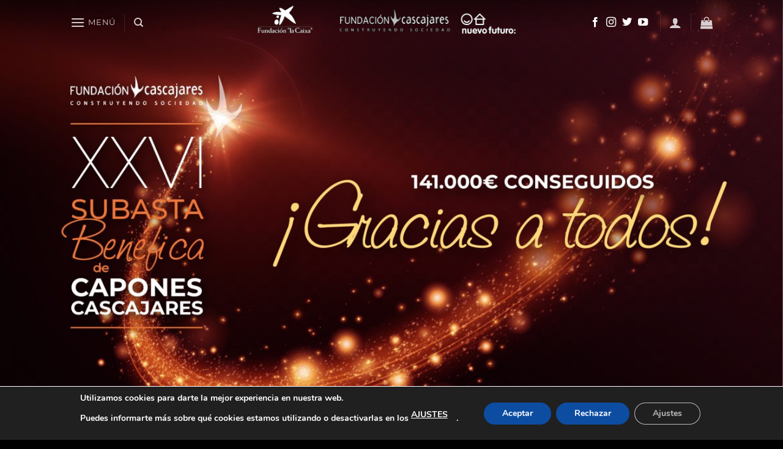

--- FILE ---
content_type: text/html; charset=UTF-8
request_url: https://subastacascajares.com/
body_size: 24428
content:
<!DOCTYPE html>
<html lang="es" class="loading-site no-js">
<head>
	<meta charset="UTF-8" />
	<link rel="profile" href="http://gmpg.org/xfn/11" />
	<link rel="pingback" href="https://subastacascajares.com/xmlrpc.php" />

	<script>(function(html){html.className = html.className.replace(/\bno-js\b/,'js')})(document.documentElement);</script>
<meta name='robots' content='index, follow, max-image-preview:large, max-snippet:-1, max-video-preview:-1' />
	<style>img:is([sizes="auto" i], [sizes^="auto," i]) { contain-intrinsic-size: 3000px 1500px }</style>
	<meta name="viewport" content="width=device-width, initial-scale=1" />
	<!-- This site is optimized with the Yoast SEO plugin v26.7 - https://yoast.com/wordpress/plugins/seo/ -->
	<title>Subasta Cascajares - En beneficio de la Asociación Nuevo Futuro</title>
	<meta name="description" content="Colabora en la Subasta Cascajares en beneficio de la Asociación Nuevo Futuro ¡Puedes ayudar desde solo 5 euros!" />
	<link rel="canonical" href="https://subastacascajares.com/" />
	<meta property="og:locale" content="es_ES" />
	<meta property="og:type" content="website" />
	<meta property="og:title" content="Subasta Cascajares - En beneficio de la Asociación Nuevo Futuro" />
	<meta property="og:description" content="Colabora en la Subasta Cascajares en beneficio de la Asociación Nuevo Futuro ¡Puedes ayudar desde solo 5 euros!" />
	<meta property="og:url" content="https://subastacascajares.com/" />
	<meta property="og:site_name" content="Subasta Cascajares" />
	<meta property="article:publisher" content="https://www.facebook.com/Cascajares/" />
	<meta property="article:modified_time" content="2025-11-25T13:42:27+00:00" />
	<meta property="og:image" content="https://subastacascajares.com/wp-content/uploads/2022/10/BACKGROUND_CLAIM.jpg" />
	<meta property="og:image:width" content="1920" />
	<meta property="og:image:height" content="1080" />
	<meta property="og:image:type" content="image/jpeg" />
	<meta name="twitter:card" content="summary_large_image" />
	<meta name="twitter:title" content="Subasta Cascajares - En beneficio de la Asociación Nuevo Futuro" />
	<meta name="twitter:description" content="Colabora en la Subasta Cascajares en beneficio de la Asociación Nuevo Futuro ¡Puedes ayudar desde solo 5 euros!" />
	<meta name="twitter:image" content="https://subastacascajares.com/wp-content/uploads/2022/10/BACKGROUND_CLAIM.jpg" />
	<meta name="twitter:site" content="@cascajares_es" />
	<script type="application/ld+json" class="yoast-schema-graph">{"@context":"https://schema.org","@graph":[{"@type":"WebPage","@id":"https://subastacascajares.com/","url":"https://subastacascajares.com/","name":"Subasta Cascajares - En beneficio de la Asociación Nuevo Futuro","isPartOf":{"@id":"https://subastacascajares.com/#website"},"about":{"@id":"https://subastacascajares.com/#organization"},"primaryImageOfPage":{"@id":"https://subastacascajares.com/#primaryimage"},"image":{"@id":"https://subastacascajares.com/#primaryimage"},"thumbnailUrl":"https://subastacascajares.com/wp-content/uploads/2021/11/BACKGROUND_CLAIM-e1637070289861.jpg","datePublished":"2022-10-19T11:18:59+00:00","dateModified":"2025-11-25T13:42:27+00:00","description":"Colabora en la Subasta Cascajares en beneficio de la Asociación Nuevo Futuro ¡Puedes ayudar desde solo 5 euros!","breadcrumb":{"@id":"https://subastacascajares.com/#breadcrumb"},"inLanguage":"es","potentialAction":[{"@type":"ReadAction","target":["https://subastacascajares.com/"]}]},{"@type":"ImageObject","inLanguage":"es","@id":"https://subastacascajares.com/#primaryimage","url":"https://subastacascajares.com/wp-content/uploads/2021/11/BACKGROUND_CLAIM-e1637070289861.jpg","contentUrl":"https://subastacascajares.com/wp-content/uploads/2021/11/BACKGROUND_CLAIM-e1637070289861.jpg","width":1118,"height":1080},{"@type":"BreadcrumbList","@id":"https://subastacascajares.com/#breadcrumb","itemListElement":[{"@type":"ListItem","position":1,"name":"Portada"}]},{"@type":"WebSite","@id":"https://subastacascajares.com/#website","url":"https://subastacascajares.com/","name":"Subasta Cascajares","description":"XXVI Subasta de Capones Cascajares","publisher":{"@id":"https://subastacascajares.com/#organization"},"potentialAction":[{"@type":"SearchAction","target":{"@type":"EntryPoint","urlTemplate":"https://subastacascajares.com/?s={search_term_string}"},"query-input":{"@type":"PropertyValueSpecification","valueRequired":true,"valueName":"search_term_string"}}],"inLanguage":"es"},{"@type":"Organization","@id":"https://subastacascajares.com/#organization","name":"Subasta Cascajares","url":"https://subastacascajares.com/","logo":{"@type":"ImageObject","inLanguage":"es","@id":"https://subastacascajares.com/#/schema/logo/image/","url":"https://subastacascajares.com/wp-content/uploads/2020/11/header-1-1.jpg","contentUrl":"https://subastacascajares.com/wp-content/uploads/2020/11/header-1-1.jpg","width":1920,"height":884,"caption":"Subasta Cascajares"},"image":{"@id":"https://subastacascajares.com/#/schema/logo/image/"},"sameAs":["https://www.facebook.com/Cascajares/","https://x.com/cascajares_es","https://www.instagram.com/cascajares_es/"]}]}</script>
	<!-- / Yoast SEO plugin. -->


<link rel='dns-prefetch' href='//www.googletagmanager.com' />
<link rel='prefetch' href='https://subastacascajares.com/wp-content/themes/flatsome/assets/js/flatsome.js?ver=e2eddd6c228105dac048' />
<link rel='prefetch' href='https://subastacascajares.com/wp-content/themes/flatsome/assets/js/chunk.slider.js?ver=3.20.4' />
<link rel='prefetch' href='https://subastacascajares.com/wp-content/themes/flatsome/assets/js/chunk.popups.js?ver=3.20.4' />
<link rel='prefetch' href='https://subastacascajares.com/wp-content/themes/flatsome/assets/js/chunk.tooltips.js?ver=3.20.4' />
<link rel='prefetch' href='https://subastacascajares.com/wp-content/themes/flatsome/assets/js/woocommerce.js?ver=1c9be63d628ff7c3ff4c' />
<link rel="alternate" type="application/rss+xml" title="Subasta Cascajares &raquo; Feed" href="https://subastacascajares.com/feed/" />
<link rel="alternate" type="application/rss+xml" title="Subasta Cascajares &raquo; Feed de los comentarios" href="https://subastacascajares.com/comments/feed/" />
<script type="text/javascript">
/* <![CDATA[ */
window._wpemojiSettings = {"baseUrl":"https:\/\/s.w.org\/images\/core\/emoji\/16.0.1\/72x72\/","ext":".png","svgUrl":"https:\/\/s.w.org\/images\/core\/emoji\/16.0.1\/svg\/","svgExt":".svg","source":{"concatemoji":"https:\/\/subastacascajares.com\/wp-includes\/js\/wp-emoji-release.min.js?ver=6f7cff05dcd027ba8f11f4918da311ff"}};
/*! This file is auto-generated */
!function(s,n){var o,i,e;function c(e){try{var t={supportTests:e,timestamp:(new Date).valueOf()};sessionStorage.setItem(o,JSON.stringify(t))}catch(e){}}function p(e,t,n){e.clearRect(0,0,e.canvas.width,e.canvas.height),e.fillText(t,0,0);var t=new Uint32Array(e.getImageData(0,0,e.canvas.width,e.canvas.height).data),a=(e.clearRect(0,0,e.canvas.width,e.canvas.height),e.fillText(n,0,0),new Uint32Array(e.getImageData(0,0,e.canvas.width,e.canvas.height).data));return t.every(function(e,t){return e===a[t]})}function u(e,t){e.clearRect(0,0,e.canvas.width,e.canvas.height),e.fillText(t,0,0);for(var n=e.getImageData(16,16,1,1),a=0;a<n.data.length;a++)if(0!==n.data[a])return!1;return!0}function f(e,t,n,a){switch(t){case"flag":return n(e,"\ud83c\udff3\ufe0f\u200d\u26a7\ufe0f","\ud83c\udff3\ufe0f\u200b\u26a7\ufe0f")?!1:!n(e,"\ud83c\udde8\ud83c\uddf6","\ud83c\udde8\u200b\ud83c\uddf6")&&!n(e,"\ud83c\udff4\udb40\udc67\udb40\udc62\udb40\udc65\udb40\udc6e\udb40\udc67\udb40\udc7f","\ud83c\udff4\u200b\udb40\udc67\u200b\udb40\udc62\u200b\udb40\udc65\u200b\udb40\udc6e\u200b\udb40\udc67\u200b\udb40\udc7f");case"emoji":return!a(e,"\ud83e\udedf")}return!1}function g(e,t,n,a){var r="undefined"!=typeof WorkerGlobalScope&&self instanceof WorkerGlobalScope?new OffscreenCanvas(300,150):s.createElement("canvas"),o=r.getContext("2d",{willReadFrequently:!0}),i=(o.textBaseline="top",o.font="600 32px Arial",{});return e.forEach(function(e){i[e]=t(o,e,n,a)}),i}function t(e){var t=s.createElement("script");t.src=e,t.defer=!0,s.head.appendChild(t)}"undefined"!=typeof Promise&&(o="wpEmojiSettingsSupports",i=["flag","emoji"],n.supports={everything:!0,everythingExceptFlag:!0},e=new Promise(function(e){s.addEventListener("DOMContentLoaded",e,{once:!0})}),new Promise(function(t){var n=function(){try{var e=JSON.parse(sessionStorage.getItem(o));if("object"==typeof e&&"number"==typeof e.timestamp&&(new Date).valueOf()<e.timestamp+604800&&"object"==typeof e.supportTests)return e.supportTests}catch(e){}return null}();if(!n){if("undefined"!=typeof Worker&&"undefined"!=typeof OffscreenCanvas&&"undefined"!=typeof URL&&URL.createObjectURL&&"undefined"!=typeof Blob)try{var e="postMessage("+g.toString()+"("+[JSON.stringify(i),f.toString(),p.toString(),u.toString()].join(",")+"));",a=new Blob([e],{type:"text/javascript"}),r=new Worker(URL.createObjectURL(a),{name:"wpTestEmojiSupports"});return void(r.onmessage=function(e){c(n=e.data),r.terminate(),t(n)})}catch(e){}c(n=g(i,f,p,u))}t(n)}).then(function(e){for(var t in e)n.supports[t]=e[t],n.supports.everything=n.supports.everything&&n.supports[t],"flag"!==t&&(n.supports.everythingExceptFlag=n.supports.everythingExceptFlag&&n.supports[t]);n.supports.everythingExceptFlag=n.supports.everythingExceptFlag&&!n.supports.flag,n.DOMReady=!1,n.readyCallback=function(){n.DOMReady=!0}}).then(function(){return e}).then(function(){var e;n.supports.everything||(n.readyCallback(),(e=n.source||{}).concatemoji?t(e.concatemoji):e.wpemoji&&e.twemoji&&(t(e.twemoji),t(e.wpemoji)))}))}((window,document),window._wpemojiSettings);
/* ]]> */
</script>

<style id='wp-emoji-styles-inline-css' type='text/css'>

	img.wp-smiley, img.emoji {
		display: inline !important;
		border: none !important;
		box-shadow: none !important;
		height: 1em !important;
		width: 1em !important;
		margin: 0 0.07em !important;
		vertical-align: -0.1em !important;
		background: none !important;
		padding: 0 !important;
	}
</style>
<style id='wp-block-library-inline-css' type='text/css'>
:root{--wp-admin-theme-color:#007cba;--wp-admin-theme-color--rgb:0,124,186;--wp-admin-theme-color-darker-10:#006ba1;--wp-admin-theme-color-darker-10--rgb:0,107,161;--wp-admin-theme-color-darker-20:#005a87;--wp-admin-theme-color-darker-20--rgb:0,90,135;--wp-admin-border-width-focus:2px;--wp-block-synced-color:#7a00df;--wp-block-synced-color--rgb:122,0,223;--wp-bound-block-color:var(--wp-block-synced-color)}@media (min-resolution:192dpi){:root{--wp-admin-border-width-focus:1.5px}}.wp-element-button{cursor:pointer}:root{--wp--preset--font-size--normal:16px;--wp--preset--font-size--huge:42px}:root .has-very-light-gray-background-color{background-color:#eee}:root .has-very-dark-gray-background-color{background-color:#313131}:root .has-very-light-gray-color{color:#eee}:root .has-very-dark-gray-color{color:#313131}:root .has-vivid-green-cyan-to-vivid-cyan-blue-gradient-background{background:linear-gradient(135deg,#00d084,#0693e3)}:root .has-purple-crush-gradient-background{background:linear-gradient(135deg,#34e2e4,#4721fb 50%,#ab1dfe)}:root .has-hazy-dawn-gradient-background{background:linear-gradient(135deg,#faaca8,#dad0ec)}:root .has-subdued-olive-gradient-background{background:linear-gradient(135deg,#fafae1,#67a671)}:root .has-atomic-cream-gradient-background{background:linear-gradient(135deg,#fdd79a,#004a59)}:root .has-nightshade-gradient-background{background:linear-gradient(135deg,#330968,#31cdcf)}:root .has-midnight-gradient-background{background:linear-gradient(135deg,#020381,#2874fc)}.has-regular-font-size{font-size:1em}.has-larger-font-size{font-size:2.625em}.has-normal-font-size{font-size:var(--wp--preset--font-size--normal)}.has-huge-font-size{font-size:var(--wp--preset--font-size--huge)}.has-text-align-center{text-align:center}.has-text-align-left{text-align:left}.has-text-align-right{text-align:right}#end-resizable-editor-section{display:none}.aligncenter{clear:both}.items-justified-left{justify-content:flex-start}.items-justified-center{justify-content:center}.items-justified-right{justify-content:flex-end}.items-justified-space-between{justify-content:space-between}.screen-reader-text{border:0;clip-path:inset(50%);height:1px;margin:-1px;overflow:hidden;padding:0;position:absolute;width:1px;word-wrap:normal!important}.screen-reader-text:focus{background-color:#ddd;clip-path:none;color:#444;display:block;font-size:1em;height:auto;left:5px;line-height:normal;padding:15px 23px 14px;text-decoration:none;top:5px;width:auto;z-index:100000}html :where(.has-border-color){border-style:solid}html :where([style*=border-top-color]){border-top-style:solid}html :where([style*=border-right-color]){border-right-style:solid}html :where([style*=border-bottom-color]){border-bottom-style:solid}html :where([style*=border-left-color]){border-left-style:solid}html :where([style*=border-width]){border-style:solid}html :where([style*=border-top-width]){border-top-style:solid}html :where([style*=border-right-width]){border-right-style:solid}html :where([style*=border-bottom-width]){border-bottom-style:solid}html :where([style*=border-left-width]){border-left-style:solid}html :where(img[class*=wp-image-]){height:auto;max-width:100%}:where(figure){margin:0 0 1em}html :where(.is-position-sticky){--wp-admin--admin-bar--position-offset:var(--wp-admin--admin-bar--height,0px)}@media screen and (max-width:600px){html :where(.is-position-sticky){--wp-admin--admin-bar--position-offset:0px}}
</style>
<link rel='stylesheet' id='contact-form-7-css' href='https://subastacascajares.com/wp-content/plugins/contact-form-7/includes/css/styles.css?ver=6.1.4' type='text/css' media='all' />
<style id='woocommerce-inline-inline-css' type='text/css'>
.woocommerce form .form-row .required { visibility: visible; }
</style>
<link rel='stylesheet' id='flatsome-main-css' href='https://subastacascajares.com/wp-content/themes/flatsome/assets/css/flatsome.css?ver=3.20.4' type='text/css' media='all' />
<style id='flatsome-main-inline-css' type='text/css'>
@font-face {
				font-family: "fl-icons";
				font-display: block;
				src: url(https://subastacascajares.com/wp-content/themes/flatsome/assets/css/icons/fl-icons.eot?v=3.20.4);
				src:
					url(https://subastacascajares.com/wp-content/themes/flatsome/assets/css/icons/fl-icons.eot#iefix?v=3.20.4) format("embedded-opentype"),
					url(https://subastacascajares.com/wp-content/themes/flatsome/assets/css/icons/fl-icons.woff2?v=3.20.4) format("woff2"),
					url(https://subastacascajares.com/wp-content/themes/flatsome/assets/css/icons/fl-icons.ttf?v=3.20.4) format("truetype"),
					url(https://subastacascajares.com/wp-content/themes/flatsome/assets/css/icons/fl-icons.woff?v=3.20.4) format("woff"),
					url(https://subastacascajares.com/wp-content/themes/flatsome/assets/css/icons/fl-icons.svg?v=3.20.4#fl-icons) format("svg");
			}
</style>
<link rel='stylesheet' id='flatsome-shop-css' href='https://subastacascajares.com/wp-content/themes/flatsome/assets/css/flatsome-shop.css?ver=3.20.4' type='text/css' media='all' />
<link rel='stylesheet' id='flatsome-style-css' href='https://subastacascajares.com/wp-content/themes/flatsome-child/style.css?ver=3.0' type='text/css' media='all' />
<link rel='stylesheet' id='moove_gdpr_frontend-css' href='https://subastacascajares.com/wp-content/plugins/gdpr-cookie-compliance/dist/styles/gdpr-main.css?ver=5.0.9' type='text/css' media='all' />
<style id='moove_gdpr_frontend-inline-css' type='text/css'>
#moove_gdpr_cookie_modal,#moove_gdpr_cookie_info_bar,.gdpr_cookie_settings_shortcode_content{font-family:&#039;Nunito&#039;,sans-serif}#moove_gdpr_save_popup_settings_button{background-color:#373737;color:#fff}#moove_gdpr_save_popup_settings_button:hover{background-color:#000}#moove_gdpr_cookie_info_bar .moove-gdpr-info-bar-container .moove-gdpr-info-bar-content a.mgbutton,#moove_gdpr_cookie_info_bar .moove-gdpr-info-bar-container .moove-gdpr-info-bar-content button.mgbutton{background-color:#0C4DA2}#moove_gdpr_cookie_modal .moove-gdpr-modal-content .moove-gdpr-modal-footer-content .moove-gdpr-button-holder a.mgbutton,#moove_gdpr_cookie_modal .moove-gdpr-modal-content .moove-gdpr-modal-footer-content .moove-gdpr-button-holder button.mgbutton,.gdpr_cookie_settings_shortcode_content .gdpr-shr-button.button-green{background-color:#0C4DA2;border-color:#0C4DA2}#moove_gdpr_cookie_modal .moove-gdpr-modal-content .moove-gdpr-modal-footer-content .moove-gdpr-button-holder a.mgbutton:hover,#moove_gdpr_cookie_modal .moove-gdpr-modal-content .moove-gdpr-modal-footer-content .moove-gdpr-button-holder button.mgbutton:hover,.gdpr_cookie_settings_shortcode_content .gdpr-shr-button.button-green:hover{background-color:#fff;color:#0C4DA2}#moove_gdpr_cookie_modal .moove-gdpr-modal-content .moove-gdpr-modal-close i,#moove_gdpr_cookie_modal .moove-gdpr-modal-content .moove-gdpr-modal-close span.gdpr-icon{background-color:#0C4DA2;border:1px solid #0C4DA2}#moove_gdpr_cookie_info_bar span.moove-gdpr-infobar-allow-all.focus-g,#moove_gdpr_cookie_info_bar span.moove-gdpr-infobar-allow-all:focus,#moove_gdpr_cookie_info_bar button.moove-gdpr-infobar-allow-all.focus-g,#moove_gdpr_cookie_info_bar button.moove-gdpr-infobar-allow-all:focus,#moove_gdpr_cookie_info_bar span.moove-gdpr-infobar-reject-btn.focus-g,#moove_gdpr_cookie_info_bar span.moove-gdpr-infobar-reject-btn:focus,#moove_gdpr_cookie_info_bar button.moove-gdpr-infobar-reject-btn.focus-g,#moove_gdpr_cookie_info_bar button.moove-gdpr-infobar-reject-btn:focus,#moove_gdpr_cookie_info_bar span.change-settings-button.focus-g,#moove_gdpr_cookie_info_bar span.change-settings-button:focus,#moove_gdpr_cookie_info_bar button.change-settings-button.focus-g,#moove_gdpr_cookie_info_bar button.change-settings-button:focus{-webkit-box-shadow:0 0 1px 3px #0C4DA2;-moz-box-shadow:0 0 1px 3px #0C4DA2;box-shadow:0 0 1px 3px #0C4DA2}#moove_gdpr_cookie_modal .moove-gdpr-modal-content .moove-gdpr-modal-close i:hover,#moove_gdpr_cookie_modal .moove-gdpr-modal-content .moove-gdpr-modal-close span.gdpr-icon:hover,#moove_gdpr_cookie_info_bar span[data-href]>u.change-settings-button{color:#0C4DA2}#moove_gdpr_cookie_modal .moove-gdpr-modal-content .moove-gdpr-modal-left-content #moove-gdpr-menu li.menu-item-selected a span.gdpr-icon,#moove_gdpr_cookie_modal .moove-gdpr-modal-content .moove-gdpr-modal-left-content #moove-gdpr-menu li.menu-item-selected button span.gdpr-icon{color:inherit}#moove_gdpr_cookie_modal .moove-gdpr-modal-content .moove-gdpr-modal-left-content #moove-gdpr-menu li a span.gdpr-icon,#moove_gdpr_cookie_modal .moove-gdpr-modal-content .moove-gdpr-modal-left-content #moove-gdpr-menu li button span.gdpr-icon{color:inherit}#moove_gdpr_cookie_modal .gdpr-acc-link{line-height:0;font-size:0;color:transparent;position:absolute}#moove_gdpr_cookie_modal .moove-gdpr-modal-content .moove-gdpr-modal-close:hover i,#moove_gdpr_cookie_modal .moove-gdpr-modal-content .moove-gdpr-modal-left-content #moove-gdpr-menu li a,#moove_gdpr_cookie_modal .moove-gdpr-modal-content .moove-gdpr-modal-left-content #moove-gdpr-menu li button,#moove_gdpr_cookie_modal .moove-gdpr-modal-content .moove-gdpr-modal-left-content #moove-gdpr-menu li button i,#moove_gdpr_cookie_modal .moove-gdpr-modal-content .moove-gdpr-modal-left-content #moove-gdpr-menu li a i,#moove_gdpr_cookie_modal .moove-gdpr-modal-content .moove-gdpr-tab-main .moove-gdpr-tab-main-content a:hover,#moove_gdpr_cookie_info_bar.moove-gdpr-dark-scheme .moove-gdpr-info-bar-container .moove-gdpr-info-bar-content a.mgbutton:hover,#moove_gdpr_cookie_info_bar.moove-gdpr-dark-scheme .moove-gdpr-info-bar-container .moove-gdpr-info-bar-content button.mgbutton:hover,#moove_gdpr_cookie_info_bar.moove-gdpr-dark-scheme .moove-gdpr-info-bar-container .moove-gdpr-info-bar-content a:hover,#moove_gdpr_cookie_info_bar.moove-gdpr-dark-scheme .moove-gdpr-info-bar-container .moove-gdpr-info-bar-content button:hover,#moove_gdpr_cookie_info_bar.moove-gdpr-dark-scheme .moove-gdpr-info-bar-container .moove-gdpr-info-bar-content span.change-settings-button:hover,#moove_gdpr_cookie_info_bar.moove-gdpr-dark-scheme .moove-gdpr-info-bar-container .moove-gdpr-info-bar-content button.change-settings-button:hover,#moove_gdpr_cookie_info_bar.moove-gdpr-dark-scheme .moove-gdpr-info-bar-container .moove-gdpr-info-bar-content u.change-settings-button:hover,#moove_gdpr_cookie_info_bar span[data-href]>u.change-settings-button,#moove_gdpr_cookie_info_bar.moove-gdpr-dark-scheme .moove-gdpr-info-bar-container .moove-gdpr-info-bar-content a.mgbutton.focus-g,#moove_gdpr_cookie_info_bar.moove-gdpr-dark-scheme .moove-gdpr-info-bar-container .moove-gdpr-info-bar-content button.mgbutton.focus-g,#moove_gdpr_cookie_info_bar.moove-gdpr-dark-scheme .moove-gdpr-info-bar-container .moove-gdpr-info-bar-content a.focus-g,#moove_gdpr_cookie_info_bar.moove-gdpr-dark-scheme .moove-gdpr-info-bar-container .moove-gdpr-info-bar-content button.focus-g,#moove_gdpr_cookie_info_bar.moove-gdpr-dark-scheme .moove-gdpr-info-bar-container .moove-gdpr-info-bar-content a.mgbutton:focus,#moove_gdpr_cookie_info_bar.moove-gdpr-dark-scheme .moove-gdpr-info-bar-container .moove-gdpr-info-bar-content button.mgbutton:focus,#moove_gdpr_cookie_info_bar.moove-gdpr-dark-scheme .moove-gdpr-info-bar-container .moove-gdpr-info-bar-content a:focus,#moove_gdpr_cookie_info_bar.moove-gdpr-dark-scheme .moove-gdpr-info-bar-container .moove-gdpr-info-bar-content button:focus,#moove_gdpr_cookie_info_bar.moove-gdpr-dark-scheme .moove-gdpr-info-bar-container .moove-gdpr-info-bar-content span.change-settings-button.focus-g,span.change-settings-button:focus,button.change-settings-button.focus-g,button.change-settings-button:focus,#moove_gdpr_cookie_info_bar.moove-gdpr-dark-scheme .moove-gdpr-info-bar-container .moove-gdpr-info-bar-content u.change-settings-button.focus-g,#moove_gdpr_cookie_info_bar.moove-gdpr-dark-scheme .moove-gdpr-info-bar-container .moove-gdpr-info-bar-content u.change-settings-button:focus{color:#0C4DA2}#moove_gdpr_cookie_modal .moove-gdpr-branding.focus-g span,#moove_gdpr_cookie_modal .moove-gdpr-modal-content .moove-gdpr-tab-main a.focus-g,#moove_gdpr_cookie_modal .moove-gdpr-modal-content .moove-gdpr-tab-main .gdpr-cd-details-toggle.focus-g{color:#0C4DA2}#moove_gdpr_cookie_modal.gdpr_lightbox-hide{display:none}
</style>
<script type="text/javascript">
            window._nslDOMReady = (function () {
                const executedCallbacks = new Set();
            
                return function (callback) {
                    /**
                    * Third parties might dispatch DOMContentLoaded events, so we need to ensure that we only run our callback once!
                    */
                    if (executedCallbacks.has(callback)) return;
            
                    const wrappedCallback = function () {
                        if (executedCallbacks.has(callback)) return;
                        executedCallbacks.add(callback);
                        callback();
                    };
            
                    if (document.readyState === "complete" || document.readyState === "interactive") {
                        wrappedCallback();
                    } else {
                        document.addEventListener("DOMContentLoaded", wrappedCallback);
                    }
                };
            })();
        </script><script type="text/javascript" src="https://subastacascajares.com/wp-includes/js/jquery/jquery.min.js?ver=3.7.1" id="jquery-core-js"></script>
<script type="text/javascript" src="https://subastacascajares.com/wp-includes/js/jquery/jquery-migrate.min.js?ver=3.4.1" id="jquery-migrate-js"></script>
<script type="text/javascript" src="https://subastacascajares.com/wp-content/plugins/woocommerce/assets/js/jquery-blockui/jquery.blockUI.min.js?ver=2.7.0-wc.10.4.3" id="wc-jquery-blockui-js" data-wp-strategy="defer"></script>
<script type="text/javascript" src="https://subastacascajares.com/wp-content/plugins/woocommerce/assets/js/js-cookie/js.cookie.min.js?ver=2.1.4-wc.10.4.3" id="wc-js-cookie-js" data-wp-strategy="defer"></script>
<link rel="https://api.w.org/" href="https://subastacascajares.com/wp-json/" /><link rel="alternate" title="JSON" type="application/json" href="https://subastacascajares.com/wp-json/wp/v2/pages/988" /><link rel="EditURI" type="application/rsd+xml" title="RSD" href="https://subastacascajares.com/xmlrpc.php?rsd" />

<link rel='shortlink' href='https://subastacascajares.com/' />
<link rel="alternate" title="oEmbed (JSON)" type="application/json+oembed" href="https://subastacascajares.com/wp-json/oembed/1.0/embed?url=https%3A%2F%2Fsubastacascajares.com%2F" />
<link rel="alternate" title="oEmbed (XML)" type="text/xml+oembed" href="https://subastacascajares.com/wp-json/oembed/1.0/embed?url=https%3A%2F%2Fsubastacascajares.com%2F&#038;format=xml" />
<meta name="generator" content="Site Kit by Google 1.170.0" />		<script type="text/javascript">
			//Grid displaying after loading of images
			function display_grid() {
				jQuery('[id^="ei-grid-loading-"]').hide();
				jQuery('[id^="ei-grid-list-"]').show();
			}

			window.onload = display_grid;

			jQuery(function () {
				jQuery(document).on('click', '.fancybox-caption__body', function () {
					jQuery(this).toggleClass('full-caption')
				})
			});
		</script>
			<noscript><style>.woocommerce-product-gallery{ opacity: 1 !important; }</style></noscript>
	
<!-- Meta Pixel Code -->
<script type='text/javascript'>
!function(f,b,e,v,n,t,s){if(f.fbq)return;n=f.fbq=function(){n.callMethod?
n.callMethod.apply(n,arguments):n.queue.push(arguments)};if(!f._fbq)f._fbq=n;
n.push=n;n.loaded=!0;n.version='2.0';n.queue=[];t=b.createElement(e);t.async=!0;
t.src=v;s=b.getElementsByTagName(e)[0];s.parentNode.insertBefore(t,s)}(window,
document,'script','https://connect.facebook.net/en_US/fbevents.js');
</script>
<!-- End Meta Pixel Code -->
<script type='text/javascript'>var url = window.location.origin + '?ob=open-bridge';
            fbq('set', 'openbridge', '416517496422673', url);
fbq('init', '416517496422673', {}, {
    "agent": "wordpress-6.8.3-4.1.5"
})</script><script type='text/javascript'>
    fbq('track', 'PageView', []);
  </script><link rel="icon" href="https://subastacascajares.com/wp-content/uploads/2020/11/cropped-IMG_9264-32x32.jpg" sizes="32x32" />
<link rel="icon" href="https://subastacascajares.com/wp-content/uploads/2020/11/cropped-IMG_9264-192x192.jpg" sizes="192x192" />
<link rel="apple-touch-icon" href="https://subastacascajares.com/wp-content/uploads/2020/11/cropped-IMG_9264-180x180.jpg" />
<meta name="msapplication-TileImage" content="https://subastacascajares.com/wp-content/uploads/2020/11/cropped-IMG_9264-270x270.jpg" />
<style id="custom-css" type="text/css">:root {--primary-color: #666;--fs-color-primary: #666;--fs-color-secondary: #999;--fs-color-success: #627D47;--fs-color-alert: #b20000;--fs-color-base: #020202;--fs-experimental-link-color: #720f12;--fs-experimental-link-color-hover: #111;}.tooltipster-base {--tooltip-color: #fff;--tooltip-bg-color: #000;}.off-canvas-right .mfp-content, .off-canvas-left .mfp-content {--drawer-width: 300px;}.off-canvas .mfp-content.off-canvas-cart {--drawer-width: 360px;}.header-main{height: 76px}#logo img{max-height: 76px}#logo{width:507px;}.header-top{min-height: 30px}.transparent .header-main{height: 73px}.transparent #logo img{max-height: 73px}.has-transparent + .page-title:first-of-type,.has-transparent + #main > .page-title,.has-transparent + #main > div > .page-title,.has-transparent + #main .page-header-wrapper:first-of-type .page-title{padding-top: 73px;}.header.show-on-scroll,.stuck .header-main{height:70px!important}.stuck #logo img{max-height: 70px!important}.header-bg-color {background-color: rgba(22,22,22,0.9)}.header-bottom {background-color: #f1f1f1}.top-bar-nav > li > a{line-height: 16px }.header-main .nav > li > a{line-height: 16px }@media (max-width: 549px) {.header-main{height: 70px}#logo img{max-height: 70px}}h1,h2,h3,h4,h5,h6,.heading-font{color: #020202;}body{font-family: Montserrat, sans-serif;}.nav > li > a {font-family: Montserrat, sans-serif;}.mobile-sidebar-levels-2 .nav > li > ul > li > a {font-family: Montserrat, sans-serif;}.nav > li > a,.mobile-sidebar-levels-2 .nav > li > ul > li > a {font-weight: 400;font-style: normal;}h1,h2,h3,h4,h5,h6,.heading-font, .off-canvas-center .nav-sidebar.nav-vertical > li > a{font-family: Montserrat, sans-serif;}.alt-font{font-family: "Dancing Script", sans-serif;}.alt-font {font-weight: 400!important;font-style: normal!important;}.shop-page-title.featured-title .title-overlay{background-color: rgba(10,10,10,0.3);}@media screen and (min-width: 550px){.products .box-vertical .box-image{min-width: 300px!important;width: 300px!important;}}.footer-1{background-color: #000000}.footer-2{background-color: #000000}.absolute-footer, html{background-color: #000000}.nav-vertical-fly-out > li + li {border-top-width: 1px; border-top-style: solid;}.label-new.menu-item > a:after{content:"Nuevo";}.label-hot.menu-item > a:after{content:"Caliente";}.label-sale.menu-item > a:after{content:"Oferta";}.label-popular.menu-item > a:after{content:"Populares";}</style>		<style type="text/css" id="wp-custom-css">
			.overlay {
    background-color: rgba(0,0,0,0) !important;
}



.alert {
    background-color: #FEA200;
}

.success {
    background-color: #000;
}

elemento {
}
.scroll-to-bullets a, .featured-title, .label-new.menu-item > a::after, .nav-pagination > li > .current, .nav-pagination > li > span:hover, .nav-pagination > li > a:hover, .has-hover:hover .badge-outline .badge-inner, button[type="submit"], .button.wc-forward:not(.checkout):not(.checkout-button), .button.submit-button, .button.primary:not(.is-outline), .featured-table .title, .is-outline:hover, .has-icon:hover .icon-label, .nav-dropdown-bold .nav-column li > a:hover, .nav-dropdown.nav-dropdown-bold > li > a:hover, .nav-dropdown-bold.dark .nav-column li > a:hover, .nav-dropdown.nav-dropdown-bold.dark > li > a:hover, .is-outline:hover, .tagcloud a:hover, .grid-tools a, input[type="submit"]:not(.is-form), .box-badge:hover .box-text, input.button.alt, .nav-box > li > a:hover, .nav-box > li.active > a, .nav-pills > li.active > a, .current-dropdown .cart-icon strong, .cart-icon:hover strong, .nav-line-bottom > li > a::before, .nav-line-grow > li > a::before, .nav-line > li > a::before, .banner, .header-top, .slider-nav-circle .flickity-prev-next-button:hover svg, .slider-nav-circle .flickity-prev-next-button:hover .arrow, .primary.is-outline:hover, .button.primary:not(.is-outline), input[type="submit"].primary, input[type="submit"].primary, input[type="reset"].button, input[type="button"].primary, .badge-inner {
    background-color: #FEA200;
}

		</style>
		<style id="kirki-inline-styles">/* cyrillic-ext */
@font-face {
  font-family: 'Montserrat';
  font-style: normal;
  font-weight: 400;
  font-display: swap;
  src: url(https://subastacascajares.com/wp-content/fonts/montserrat/JTUHjIg1_i6t8kCHKm4532VJOt5-QNFgpCtr6Hw0aXpsog.woff2) format('woff2');
  unicode-range: U+0460-052F, U+1C80-1C8A, U+20B4, U+2DE0-2DFF, U+A640-A69F, U+FE2E-FE2F;
}
/* cyrillic */
@font-face {
  font-family: 'Montserrat';
  font-style: normal;
  font-weight: 400;
  font-display: swap;
  src: url(https://subastacascajares.com/wp-content/fonts/montserrat/JTUHjIg1_i6t8kCHKm4532VJOt5-QNFgpCtr6Hw9aXpsog.woff2) format('woff2');
  unicode-range: U+0301, U+0400-045F, U+0490-0491, U+04B0-04B1, U+2116;
}
/* vietnamese */
@font-face {
  font-family: 'Montserrat';
  font-style: normal;
  font-weight: 400;
  font-display: swap;
  src: url(https://subastacascajares.com/wp-content/fonts/montserrat/JTUHjIg1_i6t8kCHKm4532VJOt5-QNFgpCtr6Hw2aXpsog.woff2) format('woff2');
  unicode-range: U+0102-0103, U+0110-0111, U+0128-0129, U+0168-0169, U+01A0-01A1, U+01AF-01B0, U+0300-0301, U+0303-0304, U+0308-0309, U+0323, U+0329, U+1EA0-1EF9, U+20AB;
}
/* latin-ext */
@font-face {
  font-family: 'Montserrat';
  font-style: normal;
  font-weight: 400;
  font-display: swap;
  src: url(https://subastacascajares.com/wp-content/fonts/montserrat/JTUHjIg1_i6t8kCHKm4532VJOt5-QNFgpCtr6Hw3aXpsog.woff2) format('woff2');
  unicode-range: U+0100-02BA, U+02BD-02C5, U+02C7-02CC, U+02CE-02D7, U+02DD-02FF, U+0304, U+0308, U+0329, U+1D00-1DBF, U+1E00-1E9F, U+1EF2-1EFF, U+2020, U+20A0-20AB, U+20AD-20C0, U+2113, U+2C60-2C7F, U+A720-A7FF;
}
/* latin */
@font-face {
  font-family: 'Montserrat';
  font-style: normal;
  font-weight: 400;
  font-display: swap;
  src: url(https://subastacascajares.com/wp-content/fonts/montserrat/JTUHjIg1_i6t8kCHKm4532VJOt5-QNFgpCtr6Hw5aXo.woff2) format('woff2');
  unicode-range: U+0000-00FF, U+0131, U+0152-0153, U+02BB-02BC, U+02C6, U+02DA, U+02DC, U+0304, U+0308, U+0329, U+2000-206F, U+20AC, U+2122, U+2191, U+2193, U+2212, U+2215, U+FEFF, U+FFFD;
}/* vietnamese */
@font-face {
  font-family: 'Dancing Script';
  font-style: normal;
  font-weight: 400;
  font-display: swap;
  src: url(https://subastacascajares.com/wp-content/fonts/dancing-script/If2cXTr6YS-zF4S-kcSWSVi_sxjsohD9F50Ruu7BMSo3Rep8ltA.woff2) format('woff2');
  unicode-range: U+0102-0103, U+0110-0111, U+0128-0129, U+0168-0169, U+01A0-01A1, U+01AF-01B0, U+0300-0301, U+0303-0304, U+0308-0309, U+0323, U+0329, U+1EA0-1EF9, U+20AB;
}
/* latin-ext */
@font-face {
  font-family: 'Dancing Script';
  font-style: normal;
  font-weight: 400;
  font-display: swap;
  src: url(https://subastacascajares.com/wp-content/fonts/dancing-script/If2cXTr6YS-zF4S-kcSWSVi_sxjsohD9F50Ruu7BMSo3ROp8ltA.woff2) format('woff2');
  unicode-range: U+0100-02BA, U+02BD-02C5, U+02C7-02CC, U+02CE-02D7, U+02DD-02FF, U+0304, U+0308, U+0329, U+1D00-1DBF, U+1E00-1E9F, U+1EF2-1EFF, U+2020, U+20A0-20AB, U+20AD-20C0, U+2113, U+2C60-2C7F, U+A720-A7FF;
}
/* latin */
@font-face {
  font-family: 'Dancing Script';
  font-style: normal;
  font-weight: 400;
  font-display: swap;
  src: url(https://subastacascajares.com/wp-content/fonts/dancing-script/If2cXTr6YS-zF4S-kcSWSVi_sxjsohD9F50Ruu7BMSo3Sup8.woff2) format('woff2');
  unicode-range: U+0000-00FF, U+0131, U+0152-0153, U+02BB-02BC, U+02C6, U+02DA, U+02DC, U+0304, U+0308, U+0329, U+2000-206F, U+20AC, U+2122, U+2191, U+2193, U+2212, U+2215, U+FEFF, U+FFFD;
}</style></head>

<body class="home wp-singular page-template page-template-page-transparent-header-light page-template-page-transparent-header-light-php page page-id-988 wp-theme-flatsome wp-child-theme-flatsome-child theme-flatsome woocommerce-no-js lightbox nav-dropdown-has-arrow nav-dropdown-has-shadow nav-dropdown-has-border">


<!-- Meta Pixel Code -->
<noscript>
<img height="1" width="1" style="display:none" alt="fbpx"
src="https://www.facebook.com/tr?id=416517496422673&ev=PageView&noscript=1" />
</noscript>
<!-- End Meta Pixel Code -->

<a class="skip-link screen-reader-text" href="#main">Saltar al contenido</a>

<div id="wrapper">

	
	<header id="header" class="header transparent has-transparent has-sticky sticky-jump">
		<div class="header-wrapper">
			<div id="masthead" class="header-main show-logo-center nav-dark">
      <div class="header-inner flex-row container logo-center medium-logo-center" role="navigation">

          <!-- Logo -->
          <div id="logo" class="flex-col logo">
            
<!-- Header logo -->
<a href="https://subastacascajares.com/" title="Subasta Cascajares - XXVI Subasta de Capones Cascajares" rel="home">
		<img width="947" height="153" src="https://subastacascajares.com/wp-content/uploads/2025/10/banner-negro-3-2-e1761130574116.png" class="header_logo header-logo" alt="Subasta Cascajares"/><img  width="947" height="153" src="https://subastacascajares.com/wp-content/uploads/2025/10/banner-negro-3-2-e1761130574116.png" class="header-logo-dark" alt="Subasta Cascajares"/></a>
          </div>

          <!-- Mobile Left Elements -->
          <div class="flex-col show-for-medium flex-left">
            <ul class="mobile-nav nav nav-left ">
              <li class="nav-icon has-icon">
			<a href="#" class="is-small" data-open="#main-menu" data-pos="center" data-bg="main-menu-overlay" data-color="dark" role="button" aria-label="Menú" aria-controls="main-menu" aria-expanded="false" aria-haspopup="dialog" data-flatsome-role-button>
			<i class="icon-menu" aria-hidden="true"></i>			<span class="menu-title uppercase hide-for-small">Menú</span>		</a>
	</li>
            </ul>
          </div>

          <!-- Left Elements -->
          <div class="flex-col hide-for-medium flex-left
            ">
            <ul class="header-nav header-nav-main nav nav-left  nav-uppercase" >
              <li class="nav-icon has-icon">
			<a href="#" class="is-small" data-open="#main-menu" data-pos="center" data-bg="main-menu-overlay" data-color="dark" role="button" aria-label="Menú" aria-controls="main-menu" aria-expanded="false" aria-haspopup="dialog" data-flatsome-role-button>
			<i class="icon-menu" aria-hidden="true"></i>			<span class="menu-title uppercase hide-for-small">Menú</span>		</a>
	</li>
<li class="header-divider"></li><li class="header-search header-search-dropdown has-icon has-dropdown menu-item-has-children">
		<a href="#" aria-label="Buscar" aria-haspopup="true" aria-expanded="false" aria-controls="ux-search-dropdown" class="nav-top-link is-small"><i class="icon-search" aria-hidden="true"></i></a>
		<ul id="ux-search-dropdown" class="nav-dropdown nav-dropdown-default">
	 	<li class="header-search-form search-form html relative has-icon">
	<div class="header-search-form-wrapper">
		<div class="searchform-wrapper ux-search-box relative is-normal"><form role="search" method="get" class="searchform" action="https://subastacascajares.com/">
	<div class="flex-row relative">
						<div class="flex-col flex-grow">
			<label class="screen-reader-text" for="woocommerce-product-search-field-0">Buscar por:</label>
			<input type="search" id="woocommerce-product-search-field-0" class="search-field mb-0" placeholder="Buscar&hellip;" value="" name="s" />
			<input type="hidden" name="post_type" value="product" />
					</div>
		<div class="flex-col">
			<button type="submit" value="Buscar" class="ux-search-submit submit-button secondary button  icon mb-0" aria-label="Enviar">
				<i class="icon-search" aria-hidden="true"></i>			</button>
		</div>
	</div>
	<div class="live-search-results text-left z-top"></div>
</form>
</div>	</div>
</li>
	</ul>
</li>
            </ul>
          </div>

          <!-- Right Elements -->
          <div class="flex-col hide-for-medium flex-right">
            <ul class="header-nav header-nav-main nav nav-right  nav-uppercase">
              <li class="html header-social-icons ml-0">
	<div class="social-icons follow-icons" ><a href="https://www.facebook.com/Cascajares/" target="_blank" data-label="Facebook" class="icon plain tooltip facebook" title="Síguenos en Facebook" aria-label="Síguenos en Facebook" rel="noopener nofollow"><i class="icon-facebook" aria-hidden="true"></i></a><a href="https://www.instagram.com/cascajares_es/" target="_blank" data-label="Instagram" class="icon plain tooltip instagram" title="Síguenos en Instagram" aria-label="Síguenos en Instagram" rel="noopener nofollow"><i class="icon-instagram" aria-hidden="true"></i></a><a href="https://twitter.com/cascajares_es" data-label="Twitter" target="_blank" class="icon plain tooltip twitter" title="Síguenos en Twitter" aria-label="Síguenos en Twitter" rel="noopener nofollow"><i class="icon-twitter" aria-hidden="true"></i></a><a href="https://www.youtube.com/user/caponcascajares" data-label="YouTube" target="_blank" class="icon plain tooltip youtube" title="Síguenos en Youtube" aria-label="Síguenos en Youtube" rel="noopener nofollow"><i class="icon-youtube" aria-hidden="true"></i></a></div></li>
<li class="header-divider"></li>
<li class="account-item has-icon">

	<a href="https://subastacascajares.com/my-account/" class="nav-top-link nav-top-not-logged-in is-small is-small" title="Acceder" role="button" data-open="#login-form-popup" aria-label="Acceder" aria-controls="login-form-popup" aria-expanded="false" aria-haspopup="dialog" data-flatsome-role-button>
		<i class="icon-user" aria-hidden="true"></i>	</a>




</li>
<li class="header-divider"></li><li class="cart-item has-icon">

<a href="https://subastacascajares.com/cart/" class="header-cart-link nav-top-link is-small off-canvas-toggle" title="Carrito" aria-label="Ver carrito" aria-expanded="false" aria-haspopup="dialog" role="button" data-open="#cart-popup" data-class="off-canvas-cart" data-pos="right" aria-controls="cart-popup" data-flatsome-role-button>


    <i class="icon-shopping-bag" aria-hidden="true" data-icon-label="0"></i>  </a>



  <!-- Cart Sidebar Popup -->
  <div id="cart-popup" class="mfp-hide">
  <div class="cart-popup-inner inner-padding cart-popup-inner--sticky">
      <div class="cart-popup-title text-center">
          <span class="heading-font uppercase">Carrito</span>
          <div class="is-divider"></div>
      </div>
	  <div class="widget_shopping_cart">
		  <div class="widget_shopping_cart_content">
			  

	<div class="ux-mini-cart-empty flex flex-row-col text-center pt pb">
				<div class="ux-mini-cart-empty-icon">
			<svg aria-hidden="true" xmlns="http://www.w3.org/2000/svg" viewBox="0 0 17 19" style="opacity:.1;height:80px;">
				<path d="M8.5 0C6.7 0 5.3 1.2 5.3 2.7v2H2.1c-.3 0-.6.3-.7.7L0 18.2c0 .4.2.8.6.8h15.7c.4 0 .7-.3.7-.7v-.1L15.6 5.4c0-.3-.3-.6-.7-.6h-3.2v-2c0-1.6-1.4-2.8-3.2-2.8zM6.7 2.7c0-.8.8-1.4 1.8-1.4s1.8.6 1.8 1.4v2H6.7v-2zm7.5 3.4 1.3 11.5h-14L2.8 6.1h2.5v1.4c0 .4.3.7.7.7.4 0 .7-.3.7-.7V6.1h3.5v1.4c0 .4.3.7.7.7s.7-.3.7-.7V6.1h2.6z" fill-rule="evenodd" clip-rule="evenodd" fill="currentColor"></path>
			</svg>
		</div>
				<p class="woocommerce-mini-cart__empty-message empty">No hay productos en el carrito.</p>
					<p class="return-to-shop">
				<a class="button primary wc-backward" href="https://subastacascajares.com/shop/">
					Volver a la tienda				</a>
			</p>
				</div>


		  </div>
	  </div>
              </div>
  </div>

</li>
            </ul>
          </div>

          <!-- Mobile Right Elements -->
          <div class="flex-col show-for-medium flex-right">
            <ul class="mobile-nav nav nav-right ">
              <li class="cart-item has-icon">


		<a href="https://subastacascajares.com/cart/" class="header-cart-link nav-top-link is-small off-canvas-toggle" title="Carrito" aria-label="Ver carrito" aria-expanded="false" aria-haspopup="dialog" role="button" data-open="#cart-popup" data-class="off-canvas-cart" data-pos="right" aria-controls="cart-popup" data-flatsome-role-button>

  	<i class="icon-shopping-bag" aria-hidden="true" data-icon-label="0"></i>  </a>

</li>
            </ul>
          </div>

      </div>

            <div class="container"><div class="top-divider full-width"></div></div>
      </div>

<div class="header-bg-container fill"><div class="header-bg-image fill"></div><div class="header-bg-color fill"></div><div class="shade shade-top hide-for-sticky fill"></div></div>		</div>
	</header>

	
	<main id="main" class="">


<div id="content" role="main">
			
				

	<section class="section" id="section_1762463259">
		<div class="section-bg fill" >
									
			

		</div>

		

		<div class="section-content relative">
			

	<div class="img has-hover x md-x lg-x y md-y lg-y" id="image_595942030">
								<div class="img-inner dark" >
			<img fetchpriority="high" decoding="async" width="1921" height="1081" src="https://subastacascajares.com/wp-content/uploads/2025/11/GRACIAS-XVI-subasta-Fundacion-Cascajares-2025-OK-06.jpg" class="attachment-original size-original" alt="" srcset="https://subastacascajares.com/wp-content/uploads/2025/11/GRACIAS-XVI-subasta-Fundacion-Cascajares-2025-OK-06.jpg 1921w, https://subastacascajares.com/wp-content/uploads/2025/11/GRACIAS-XVI-subasta-Fundacion-Cascajares-2025-OK-06-711x400.jpg 711w, https://subastacascajares.com/wp-content/uploads/2025/11/GRACIAS-XVI-subasta-Fundacion-Cascajares-2025-OK-06-1400x788.jpg 1400w, https://subastacascajares.com/wp-content/uploads/2025/11/GRACIAS-XVI-subasta-Fundacion-Cascajares-2025-OK-06-768x432.jpg 768w, https://subastacascajares.com/wp-content/uploads/2025/11/GRACIAS-XVI-subasta-Fundacion-Cascajares-2025-OK-06-1536x864.jpg 1536w, https://subastacascajares.com/wp-content/uploads/2025/11/GRACIAS-XVI-subasta-Fundacion-Cascajares-2025-OK-06-600x338.jpg 600w" sizes="(max-width: 1921px) 100vw, 1921px" />						
					</div>
								
<style>
#image_595942030 {
  width: 100%;
}
@media (min-width:550px) {
  #image_595942030 {
    width: 100%;
  }
}
</style>
	</div>
	


		</div>

		
<style>
#section_1762463259 {
  padding-top: 0px;
  padding-bottom: 0px;
  background-color: #999;
}
</style>
	</section>
	


	<section class="section" id="section_922262580">
		<div class="section-bg fill" >
									
			

		</div>

		

		<div class="section-content relative">
			

<div class="row row-collapse row-full-width"  id="row-1600838794">


	<div id="col-1989630898" class="col medium-6 small-12 large-6"  >
				<div class="col-inner" style="background-color:rgba(227, 90, 154, 0.192);" >
			
			


  <div class="banner has-hover bg-zoom-fade" id="banner-2084207152">
          <div class="banner-inner fill">
        <div class="banner-bg fill" >
            <img decoding="async" width="1020" height="680" src="https://subastacascajares.com/wp-content/uploads/2025/11/Subasta_Benefica_CASCAJARES_24112025-46-1200x800.jpg" class="bg attachment-large size-large" alt="" />                                    
                    </div>
		
        <div class="banner-layers container">
            <a class="fill" href="https://subastacascajares.com/colabora/"><div class="fill banner-link"></div></a>            

   <div id="text-box-441413460" class="text-box banner-layer x90 md-x90 lg-x90 y5 md-y5 lg-y5 res-text">
                                <div class="text-box-content text dark">
              
              <div class="text-inner text-left">
                  

<h2 class="uppercase" style="text-align: left;"><strong>COLABORA Y HAZ TU DONATIVO<br /></strong></h2>
<a href="https://subastacascajares.com/colabora/" class="button white is-outline is-larger" style="border-radius:99px;">
		<span>VER MÁS</span>
	</a>



              </div>
           </div>
                            
<style>
#text-box-441413460 {
  width: 75%;
}
#text-box-441413460 .text-box-content {
  font-size: 100%;
}
</style>
    </div>
 

        </div>
      </div>

            
<style>
#banner-2084207152 {
  padding-top: 250px;
  background-color: rgba(227, 90, 154, 0.616);
}
#banner-2084207152 .banner-bg img {
  object-position: 51% 30%;
}
</style>
  </div>



		</div>
					</div>

	

	<div id="col-248348303" class="col medium-6 small-12 large-6"  >
				<div class="col-inner"  >
			
			


  <div class="banner has-hover bg-zoom-fade" id="banner-197599190">
          <div class="banner-inner fill">
        <div class="banner-bg fill" >
            <img decoding="async" width="800" height="800" src="https://subastacascajares.com/wp-content/uploads/2024/11/historia_principal.webp" class="bg attachment-large size-large" alt="" />                        <div class="overlay"></div>            
                    </div>
		
        <div class="banner-layers container">
            <div class="fill banner-link"></div>            

   <div id="text-box-650695437" class="text-box banner-layer x50 md-x50 lg-x50 y50 md-y50 lg-y50 res-text">
                                <div class="text-box-content text dark">
              
              <div class="text-inner text-right">
                  

	<div id="text-2499917942" class="text">
		

<h2 class="uppercase"><strong><span style="color: #;">CONOCE<br />EL PROYECTO DE NUEVO FUTURO</span><br /></strong></h2>
		
<style>
#text-2499917942 {
  color: rgb(0,0,0);
}
#text-2499917942 > * {
  color: rgb(0,0,0);
}
</style>
	</div>
	
<a href="https://subastacascajares.com/el-proyecto/" class="button white is-outline is-larger" style="border-radius:99px;">
		<span>VER MÁS</span>
	</a>



              </div>
           </div>
                            
<style>
#text-box-650695437 {
  width: 70%;
}
#text-box-650695437 .text-box-content {
  font-size: 100%;
}
</style>
    </div>
 

        </div>
      </div>

            
<style>
#banner-197599190 {
  padding-top: 250px;
  background-color: rgb(227, 90, 154);
}
#banner-197599190 .overlay {
  background-color: rgba(0, 0, 0, 0.13);
}
#banner-197599190 .banner-bg img {
  object-position: 45% 45%;
}
</style>
  </div>



		</div>
					</div>

	

</div>

		</div>

		
<style>
#section_922262580 {
  padding-top: 0px;
  padding-bottom: 0px;
}
</style>
	</section>
	


	<section class="section" id="section_7264478">
		<div class="section-bg fill" >
									
			

		</div>

		

		<div class="section-content relative">
			

<div class="row align-center"  id="row-2102595330">


	<div id="col-1931920383" class="col small-12 large-12"  >
				<div class="col-inner text-center"  >
			
			

	<div id="text-1349686152" class="text">
		

<h2 class="uppercase"><span style="font-size: 100%;">XXVI Subasta Tradicional de Capones de Cascajares<br /></span></h2>
		
<style>
#text-1349686152 {
  color: rgb(114, 15, 18);
}
#text-1349686152 > * {
  color: rgb(114, 15, 18);
}
</style>
	</div>
	

		</div>
				
<style>
#col-1931920383 > .col-inner {
  padding: 50px 0px 0px 0px;
}
</style>
	</div>

	

</div>

  
    <div id="gallery-2113576167" class="row large-columns-4 medium-columns-3 small-columns-2 row-full-width row-masonry" data-packery-options='{"itemSelector": ".col", "gutter": 0, "presentageWidth" : true}'>

  <div class="gallery-col col" >
          <div class="col-inner">
            <a class="image-lightbox lightbox-gallery" href="https://subastacascajares.com/wp-content/uploads/2025/11/Subasta_Benefica_CASCAJARES_24112025-2-1200x800.jpg" title="">            <div class="box has-hover gallery-box box-overlay dark">
              <div class="box-image" >
                <img loading="lazy" decoding="async" width="600" height="400" src="https://subastacascajares.com/wp-content/uploads/2025/11/Subasta_Benefica_CASCAJARES_24112025-2-600x400.jpg" class="attachment-medium size-medium" alt="" ids="1531,1532,1533,1534,1535,1536,1537,1538,1539,1540,1541,1542,1543,1544,1545,1546,1547,1548,1549,1550,1551,1552,1553" type="masonry" srcset="https://subastacascajares.com/wp-content/uploads/2025/11/Subasta_Benefica_CASCAJARES_24112025-2-600x400.jpg 600w, https://subastacascajares.com/wp-content/uploads/2025/11/Subasta_Benefica_CASCAJARES_24112025-2-1200x800.jpg 1200w, https://subastacascajares.com/wp-content/uploads/2025/11/Subasta_Benefica_CASCAJARES_24112025-2-768x512.jpg 768w, https://subastacascajares.com/wp-content/uploads/2025/11/Subasta_Benefica_CASCAJARES_24112025-2-1536x1024.jpg 1536w, https://subastacascajares.com/wp-content/uploads/2025/11/Subasta_Benefica_CASCAJARES_24112025-2-2048x1365.jpg 2048w" sizes="auto, (max-width: 600px) 100vw, 600px" />                                  <div class="overlay fill"
                      style="background-color: rgba(0,0,0,.15)">
                  </div>
                                                              </div>
              <div class="box-text text-left" >
                 <p></p>
              </div>
            </div>
            </a>          </div>
         </div><div class="gallery-col col" >
          <div class="col-inner">
            <a class="image-lightbox lightbox-gallery" href="https://subastacascajares.com/wp-content/uploads/2025/11/Subasta_Benefica_CASCAJARES_24112025-24-1200x800.jpg" title="">            <div class="box has-hover gallery-box box-overlay dark">
              <div class="box-image" >
                <img loading="lazy" decoding="async" width="600" height="400" src="https://subastacascajares.com/wp-content/uploads/2025/11/Subasta_Benefica_CASCAJARES_24112025-24-600x400.jpg" class="attachment-medium size-medium" alt="" ids="1531,1532,1533,1534,1535,1536,1537,1538,1539,1540,1541,1542,1543,1544,1545,1546,1547,1548,1549,1550,1551,1552,1553" type="masonry" srcset="https://subastacascajares.com/wp-content/uploads/2025/11/Subasta_Benefica_CASCAJARES_24112025-24-600x400.jpg 600w, https://subastacascajares.com/wp-content/uploads/2025/11/Subasta_Benefica_CASCAJARES_24112025-24-1200x800.jpg 1200w, https://subastacascajares.com/wp-content/uploads/2025/11/Subasta_Benefica_CASCAJARES_24112025-24-768x512.jpg 768w, https://subastacascajares.com/wp-content/uploads/2025/11/Subasta_Benefica_CASCAJARES_24112025-24-1536x1024.jpg 1536w, https://subastacascajares.com/wp-content/uploads/2025/11/Subasta_Benefica_CASCAJARES_24112025-24-2048x1365.jpg 2048w" sizes="auto, (max-width: 600px) 100vw, 600px" />                                  <div class="overlay fill"
                      style="background-color: rgba(0,0,0,.15)">
                  </div>
                                                              </div>
              <div class="box-text text-left" >
                 <p></p>
              </div>
            </div>
            </a>          </div>
         </div><div class="gallery-col col" >
          <div class="col-inner">
            <a class="image-lightbox lightbox-gallery" href="https://subastacascajares.com/wp-content/uploads/2025/11/Subasta_Benefica_CASCAJARES_24112025-28-1200x800.jpg" title="">            <div class="box has-hover gallery-box box-overlay dark">
              <div class="box-image" >
                <img loading="lazy" decoding="async" width="600" height="400" src="https://subastacascajares.com/wp-content/uploads/2025/11/Subasta_Benefica_CASCAJARES_24112025-28-600x400.jpg" class="attachment-medium size-medium" alt="" ids="1531,1532,1533,1534,1535,1536,1537,1538,1539,1540,1541,1542,1543,1544,1545,1546,1547,1548,1549,1550,1551,1552,1553" type="masonry" srcset="https://subastacascajares.com/wp-content/uploads/2025/11/Subasta_Benefica_CASCAJARES_24112025-28-600x400.jpg 600w, https://subastacascajares.com/wp-content/uploads/2025/11/Subasta_Benefica_CASCAJARES_24112025-28-1200x800.jpg 1200w, https://subastacascajares.com/wp-content/uploads/2025/11/Subasta_Benefica_CASCAJARES_24112025-28-768x512.jpg 768w, https://subastacascajares.com/wp-content/uploads/2025/11/Subasta_Benefica_CASCAJARES_24112025-28-1536x1024.jpg 1536w, https://subastacascajares.com/wp-content/uploads/2025/11/Subasta_Benefica_CASCAJARES_24112025-28-2048x1365.jpg 2048w" sizes="auto, (max-width: 600px) 100vw, 600px" />                                  <div class="overlay fill"
                      style="background-color: rgba(0,0,0,.15)">
                  </div>
                                                              </div>
              <div class="box-text text-left" >
                 <p></p>
              </div>
            </div>
            </a>          </div>
         </div><div class="gallery-col col" >
          <div class="col-inner">
            <a class="image-lightbox lightbox-gallery" href="https://subastacascajares.com/wp-content/uploads/2025/11/Subasta_Benefica_CASCAJARES_24112025-29-1200x800.jpg" title="">            <div class="box has-hover gallery-box box-overlay dark">
              <div class="box-image" >
                <img loading="lazy" decoding="async" width="600" height="400" src="https://subastacascajares.com/wp-content/uploads/2025/11/Subasta_Benefica_CASCAJARES_24112025-29-600x400.jpg" class="attachment-medium size-medium" alt="" ids="1531,1532,1533,1534,1535,1536,1537,1538,1539,1540,1541,1542,1543,1544,1545,1546,1547,1548,1549,1550,1551,1552,1553" type="masonry" srcset="https://subastacascajares.com/wp-content/uploads/2025/11/Subasta_Benefica_CASCAJARES_24112025-29-600x400.jpg 600w, https://subastacascajares.com/wp-content/uploads/2025/11/Subasta_Benefica_CASCAJARES_24112025-29-1200x800.jpg 1200w, https://subastacascajares.com/wp-content/uploads/2025/11/Subasta_Benefica_CASCAJARES_24112025-29-768x512.jpg 768w, https://subastacascajares.com/wp-content/uploads/2025/11/Subasta_Benefica_CASCAJARES_24112025-29-1536x1024.jpg 1536w, https://subastacascajares.com/wp-content/uploads/2025/11/Subasta_Benefica_CASCAJARES_24112025-29-2048x1365.jpg 2048w" sizes="auto, (max-width: 600px) 100vw, 600px" />                                  <div class="overlay fill"
                      style="background-color: rgba(0,0,0,.15)">
                  </div>
                                                              </div>
              <div class="box-text text-left" >
                 <p></p>
              </div>
            </div>
            </a>          </div>
         </div><div class="gallery-col col" >
          <div class="col-inner">
            <a class="image-lightbox lightbox-gallery" href="https://subastacascajares.com/wp-content/uploads/2025/11/Subasta_Benefica_CASCAJARES_24112025-30-1200x800.jpg" title="">            <div class="box has-hover gallery-box box-overlay dark">
              <div class="box-image" >
                <img loading="lazy" decoding="async" width="600" height="400" src="https://subastacascajares.com/wp-content/uploads/2025/11/Subasta_Benefica_CASCAJARES_24112025-30-600x400.jpg" class="attachment-medium size-medium" alt="" ids="1531,1532,1533,1534,1535,1536,1537,1538,1539,1540,1541,1542,1543,1544,1545,1546,1547,1548,1549,1550,1551,1552,1553" type="masonry" srcset="https://subastacascajares.com/wp-content/uploads/2025/11/Subasta_Benefica_CASCAJARES_24112025-30-600x400.jpg 600w, https://subastacascajares.com/wp-content/uploads/2025/11/Subasta_Benefica_CASCAJARES_24112025-30-1200x800.jpg 1200w, https://subastacascajares.com/wp-content/uploads/2025/11/Subasta_Benefica_CASCAJARES_24112025-30-768x512.jpg 768w, https://subastacascajares.com/wp-content/uploads/2025/11/Subasta_Benefica_CASCAJARES_24112025-30-1536x1024.jpg 1536w, https://subastacascajares.com/wp-content/uploads/2025/11/Subasta_Benefica_CASCAJARES_24112025-30-2048x1365.jpg 2048w" sizes="auto, (max-width: 600px) 100vw, 600px" />                                  <div class="overlay fill"
                      style="background-color: rgba(0,0,0,.15)">
                  </div>
                                                              </div>
              <div class="box-text text-left" >
                 <p></p>
              </div>
            </div>
            </a>          </div>
         </div><div class="gallery-col col" >
          <div class="col-inner">
            <a class="image-lightbox lightbox-gallery" href="https://subastacascajares.com/wp-content/uploads/2025/11/Subasta_Benefica_CASCAJARES_24112025-34-1200x800.jpg" title="">            <div class="box has-hover gallery-box box-overlay dark">
              <div class="box-image" >
                <img loading="lazy" decoding="async" width="600" height="400" src="https://subastacascajares.com/wp-content/uploads/2025/11/Subasta_Benefica_CASCAJARES_24112025-34-600x400.jpg" class="attachment-medium size-medium" alt="" ids="1531,1532,1533,1534,1535,1536,1537,1538,1539,1540,1541,1542,1543,1544,1545,1546,1547,1548,1549,1550,1551,1552,1553" type="masonry" srcset="https://subastacascajares.com/wp-content/uploads/2025/11/Subasta_Benefica_CASCAJARES_24112025-34-600x400.jpg 600w, https://subastacascajares.com/wp-content/uploads/2025/11/Subasta_Benefica_CASCAJARES_24112025-34-1200x800.jpg 1200w, https://subastacascajares.com/wp-content/uploads/2025/11/Subasta_Benefica_CASCAJARES_24112025-34-768x512.jpg 768w, https://subastacascajares.com/wp-content/uploads/2025/11/Subasta_Benefica_CASCAJARES_24112025-34-1536x1024.jpg 1536w, https://subastacascajares.com/wp-content/uploads/2025/11/Subasta_Benefica_CASCAJARES_24112025-34-2048x1365.jpg 2048w" sizes="auto, (max-width: 600px) 100vw, 600px" />                                  <div class="overlay fill"
                      style="background-color: rgba(0,0,0,.15)">
                  </div>
                                                              </div>
              <div class="box-text text-left" >
                 <p></p>
              </div>
            </div>
            </a>          </div>
         </div><div class="gallery-col col" >
          <div class="col-inner">
            <a class="image-lightbox lightbox-gallery" href="https://subastacascajares.com/wp-content/uploads/2025/11/Subasta_Benefica_CASCAJARES_24112025-43-1200x800.jpg" title="">            <div class="box has-hover gallery-box box-overlay dark">
              <div class="box-image" >
                <img loading="lazy" decoding="async" width="600" height="400" src="https://subastacascajares.com/wp-content/uploads/2025/11/Subasta_Benefica_CASCAJARES_24112025-43-600x400.jpg" class="attachment-medium size-medium" alt="" ids="1531,1532,1533,1534,1535,1536,1537,1538,1539,1540,1541,1542,1543,1544,1545,1546,1547,1548,1549,1550,1551,1552,1553" type="masonry" srcset="https://subastacascajares.com/wp-content/uploads/2025/11/Subasta_Benefica_CASCAJARES_24112025-43-600x400.jpg 600w, https://subastacascajares.com/wp-content/uploads/2025/11/Subasta_Benefica_CASCAJARES_24112025-43-1200x800.jpg 1200w, https://subastacascajares.com/wp-content/uploads/2025/11/Subasta_Benefica_CASCAJARES_24112025-43-768x512.jpg 768w, https://subastacascajares.com/wp-content/uploads/2025/11/Subasta_Benefica_CASCAJARES_24112025-43-1536x1024.jpg 1536w, https://subastacascajares.com/wp-content/uploads/2025/11/Subasta_Benefica_CASCAJARES_24112025-43-2048x1365.jpg 2048w" sizes="auto, (max-width: 600px) 100vw, 600px" />                                  <div class="overlay fill"
                      style="background-color: rgba(0,0,0,.15)">
                  </div>
                                                              </div>
              <div class="box-text text-left" >
                 <p></p>
              </div>
            </div>
            </a>          </div>
         </div><div class="gallery-col col" >
          <div class="col-inner">
            <a class="image-lightbox lightbox-gallery" href="https://subastacascajares.com/wp-content/uploads/2025/11/Subasta_Benefica_CASCAJARES_24112025-46-1200x800.jpg" title="">            <div class="box has-hover gallery-box box-overlay dark">
              <div class="box-image" >
                <img loading="lazy" decoding="async" width="600" height="400" src="https://subastacascajares.com/wp-content/uploads/2025/11/Subasta_Benefica_CASCAJARES_24112025-46-600x400.jpg" class="attachment-medium size-medium" alt="" ids="1531,1532,1533,1534,1535,1536,1537,1538,1539,1540,1541,1542,1543,1544,1545,1546,1547,1548,1549,1550,1551,1552,1553" type="masonry" srcset="https://subastacascajares.com/wp-content/uploads/2025/11/Subasta_Benefica_CASCAJARES_24112025-46-600x400.jpg 600w, https://subastacascajares.com/wp-content/uploads/2025/11/Subasta_Benefica_CASCAJARES_24112025-46-1200x800.jpg 1200w, https://subastacascajares.com/wp-content/uploads/2025/11/Subasta_Benefica_CASCAJARES_24112025-46-768x512.jpg 768w, https://subastacascajares.com/wp-content/uploads/2025/11/Subasta_Benefica_CASCAJARES_24112025-46-1536x1024.jpg 1536w, https://subastacascajares.com/wp-content/uploads/2025/11/Subasta_Benefica_CASCAJARES_24112025-46-2048x1365.jpg 2048w" sizes="auto, (max-width: 600px) 100vw, 600px" />                                  <div class="overlay fill"
                      style="background-color: rgba(0,0,0,.15)">
                  </div>
                                                              </div>
              <div class="box-text text-left" >
                 <p></p>
              </div>
            </div>
            </a>          </div>
         </div><div class="gallery-col col" >
          <div class="col-inner">
            <a class="image-lightbox lightbox-gallery" href="https://subastacascajares.com/wp-content/uploads/2025/11/Subasta_Benefica_CASCAJARES_24112025-50-1200x800.jpg" title="">            <div class="box has-hover gallery-box box-overlay dark">
              <div class="box-image" >
                <img loading="lazy" decoding="async" width="600" height="400" src="https://subastacascajares.com/wp-content/uploads/2025/11/Subasta_Benefica_CASCAJARES_24112025-50-600x400.jpg" class="attachment-medium size-medium" alt="" ids="1531,1532,1533,1534,1535,1536,1537,1538,1539,1540,1541,1542,1543,1544,1545,1546,1547,1548,1549,1550,1551,1552,1553" type="masonry" srcset="https://subastacascajares.com/wp-content/uploads/2025/11/Subasta_Benefica_CASCAJARES_24112025-50-600x400.jpg 600w, https://subastacascajares.com/wp-content/uploads/2025/11/Subasta_Benefica_CASCAJARES_24112025-50-1200x800.jpg 1200w, https://subastacascajares.com/wp-content/uploads/2025/11/Subasta_Benefica_CASCAJARES_24112025-50-768x512.jpg 768w, https://subastacascajares.com/wp-content/uploads/2025/11/Subasta_Benefica_CASCAJARES_24112025-50-1536x1024.jpg 1536w, https://subastacascajares.com/wp-content/uploads/2025/11/Subasta_Benefica_CASCAJARES_24112025-50-2048x1365.jpg 2048w" sizes="auto, (max-width: 600px) 100vw, 600px" />                                  <div class="overlay fill"
                      style="background-color: rgba(0,0,0,.15)">
                  </div>
                                                              </div>
              <div class="box-text text-left" >
                 <p></p>
              </div>
            </div>
            </a>          </div>
         </div><div class="gallery-col col" >
          <div class="col-inner">
            <a class="image-lightbox lightbox-gallery" href="https://subastacascajares.com/wp-content/uploads/2025/11/Subasta_Benefica_CASCAJARES_24112025-52-1200x800.jpg" title="">            <div class="box has-hover gallery-box box-overlay dark">
              <div class="box-image" >
                <img loading="lazy" decoding="async" width="600" height="400" src="https://subastacascajares.com/wp-content/uploads/2025/11/Subasta_Benefica_CASCAJARES_24112025-52-600x400.jpg" class="attachment-medium size-medium" alt="" ids="1531,1532,1533,1534,1535,1536,1537,1538,1539,1540,1541,1542,1543,1544,1545,1546,1547,1548,1549,1550,1551,1552,1553" type="masonry" srcset="https://subastacascajares.com/wp-content/uploads/2025/11/Subasta_Benefica_CASCAJARES_24112025-52-600x400.jpg 600w, https://subastacascajares.com/wp-content/uploads/2025/11/Subasta_Benefica_CASCAJARES_24112025-52-1200x800.jpg 1200w, https://subastacascajares.com/wp-content/uploads/2025/11/Subasta_Benefica_CASCAJARES_24112025-52-768x512.jpg 768w, https://subastacascajares.com/wp-content/uploads/2025/11/Subasta_Benefica_CASCAJARES_24112025-52-1536x1024.jpg 1536w, https://subastacascajares.com/wp-content/uploads/2025/11/Subasta_Benefica_CASCAJARES_24112025-52-2048x1365.jpg 2048w" sizes="auto, (max-width: 600px) 100vw, 600px" />                                  <div class="overlay fill"
                      style="background-color: rgba(0,0,0,.15)">
                  </div>
                                                              </div>
              <div class="box-text text-left" >
                 <p></p>
              </div>
            </div>
            </a>          </div>
         </div><div class="gallery-col col" >
          <div class="col-inner">
            <a class="image-lightbox lightbox-gallery" href="https://subastacascajares.com/wp-content/uploads/2025/11/Subasta_Benefica_CASCAJARES_24112025-54-1200x800.jpg" title="">            <div class="box has-hover gallery-box box-overlay dark">
              <div class="box-image" >
                <img loading="lazy" decoding="async" width="600" height="400" src="https://subastacascajares.com/wp-content/uploads/2025/11/Subasta_Benefica_CASCAJARES_24112025-54-600x400.jpg" class="attachment-medium size-medium" alt="" ids="1531,1532,1533,1534,1535,1536,1537,1538,1539,1540,1541,1542,1543,1544,1545,1546,1547,1548,1549,1550,1551,1552,1553" type="masonry" srcset="https://subastacascajares.com/wp-content/uploads/2025/11/Subasta_Benefica_CASCAJARES_24112025-54-600x400.jpg 600w, https://subastacascajares.com/wp-content/uploads/2025/11/Subasta_Benefica_CASCAJARES_24112025-54-1200x800.jpg 1200w, https://subastacascajares.com/wp-content/uploads/2025/11/Subasta_Benefica_CASCAJARES_24112025-54-768x512.jpg 768w, https://subastacascajares.com/wp-content/uploads/2025/11/Subasta_Benefica_CASCAJARES_24112025-54-1536x1024.jpg 1536w, https://subastacascajares.com/wp-content/uploads/2025/11/Subasta_Benefica_CASCAJARES_24112025-54-2048x1365.jpg 2048w" sizes="auto, (max-width: 600px) 100vw, 600px" />                                  <div class="overlay fill"
                      style="background-color: rgba(0,0,0,.15)">
                  </div>
                                                              </div>
              <div class="box-text text-left" >
                 <p></p>
              </div>
            </div>
            </a>          </div>
         </div><div class="gallery-col col" >
          <div class="col-inner">
            <a class="image-lightbox lightbox-gallery" href="https://subastacascajares.com/wp-content/uploads/2025/11/Subasta_Benefica_CASCAJARES_24112025-56-1200x800.jpg" title="">            <div class="box has-hover gallery-box box-overlay dark">
              <div class="box-image" >
                <img loading="lazy" decoding="async" width="600" height="400" src="https://subastacascajares.com/wp-content/uploads/2025/11/Subasta_Benefica_CASCAJARES_24112025-56-600x400.jpg" class="attachment-medium size-medium" alt="" ids="1531,1532,1533,1534,1535,1536,1537,1538,1539,1540,1541,1542,1543,1544,1545,1546,1547,1548,1549,1550,1551,1552,1553" type="masonry" srcset="https://subastacascajares.com/wp-content/uploads/2025/11/Subasta_Benefica_CASCAJARES_24112025-56-600x400.jpg 600w, https://subastacascajares.com/wp-content/uploads/2025/11/Subasta_Benefica_CASCAJARES_24112025-56-1200x800.jpg 1200w, https://subastacascajares.com/wp-content/uploads/2025/11/Subasta_Benefica_CASCAJARES_24112025-56-768x512.jpg 768w, https://subastacascajares.com/wp-content/uploads/2025/11/Subasta_Benefica_CASCAJARES_24112025-56-1536x1024.jpg 1536w, https://subastacascajares.com/wp-content/uploads/2025/11/Subasta_Benefica_CASCAJARES_24112025-56-2048x1365.jpg 2048w" sizes="auto, (max-width: 600px) 100vw, 600px" />                                  <div class="overlay fill"
                      style="background-color: rgba(0,0,0,.15)">
                  </div>
                                                              </div>
              <div class="box-text text-left" >
                 <p></p>
              </div>
            </div>
            </a>          </div>
         </div><div class="gallery-col col" >
          <div class="col-inner">
            <a class="image-lightbox lightbox-gallery" href="https://subastacascajares.com/wp-content/uploads/2025/11/Subasta_Benefica_CASCAJARES_24112025-59-1200x800.jpg" title="">            <div class="box has-hover gallery-box box-overlay dark">
              <div class="box-image" >
                <img loading="lazy" decoding="async" width="600" height="400" src="https://subastacascajares.com/wp-content/uploads/2025/11/Subasta_Benefica_CASCAJARES_24112025-59-600x400.jpg" class="attachment-medium size-medium" alt="" ids="1531,1532,1533,1534,1535,1536,1537,1538,1539,1540,1541,1542,1543,1544,1545,1546,1547,1548,1549,1550,1551,1552,1553" type="masonry" srcset="https://subastacascajares.com/wp-content/uploads/2025/11/Subasta_Benefica_CASCAJARES_24112025-59-600x400.jpg 600w, https://subastacascajares.com/wp-content/uploads/2025/11/Subasta_Benefica_CASCAJARES_24112025-59-1200x800.jpg 1200w, https://subastacascajares.com/wp-content/uploads/2025/11/Subasta_Benefica_CASCAJARES_24112025-59-768x512.jpg 768w, https://subastacascajares.com/wp-content/uploads/2025/11/Subasta_Benefica_CASCAJARES_24112025-59-1536x1024.jpg 1536w, https://subastacascajares.com/wp-content/uploads/2025/11/Subasta_Benefica_CASCAJARES_24112025-59-2048x1365.jpg 2048w" sizes="auto, (max-width: 600px) 100vw, 600px" />                                  <div class="overlay fill"
                      style="background-color: rgba(0,0,0,.15)">
                  </div>
                                                              </div>
              <div class="box-text text-left" >
                 <p></p>
              </div>
            </div>
            </a>          </div>
         </div><div class="gallery-col col" >
          <div class="col-inner">
            <a class="image-lightbox lightbox-gallery" href="https://subastacascajares.com/wp-content/uploads/2025/11/Subasta_Benefica_CASCAJARES_24112025-64-1200x800.jpg" title="">            <div class="box has-hover gallery-box box-overlay dark">
              <div class="box-image" >
                <img loading="lazy" decoding="async" width="600" height="400" src="https://subastacascajares.com/wp-content/uploads/2025/11/Subasta_Benefica_CASCAJARES_24112025-64-600x400.jpg" class="attachment-medium size-medium" alt="" ids="1531,1532,1533,1534,1535,1536,1537,1538,1539,1540,1541,1542,1543,1544,1545,1546,1547,1548,1549,1550,1551,1552,1553" type="masonry" srcset="https://subastacascajares.com/wp-content/uploads/2025/11/Subasta_Benefica_CASCAJARES_24112025-64-600x400.jpg 600w, https://subastacascajares.com/wp-content/uploads/2025/11/Subasta_Benefica_CASCAJARES_24112025-64-1200x800.jpg 1200w, https://subastacascajares.com/wp-content/uploads/2025/11/Subasta_Benefica_CASCAJARES_24112025-64-768x512.jpg 768w, https://subastacascajares.com/wp-content/uploads/2025/11/Subasta_Benefica_CASCAJARES_24112025-64-1536x1024.jpg 1536w, https://subastacascajares.com/wp-content/uploads/2025/11/Subasta_Benefica_CASCAJARES_24112025-64-2048x1365.jpg 2048w" sizes="auto, (max-width: 600px) 100vw, 600px" />                                  <div class="overlay fill"
                      style="background-color: rgba(0,0,0,.15)">
                  </div>
                                                              </div>
              <div class="box-text text-left" >
                 <p></p>
              </div>
            </div>
            </a>          </div>
         </div><div class="gallery-col col" >
          <div class="col-inner">
            <a class="image-lightbox lightbox-gallery" href="https://subastacascajares.com/wp-content/uploads/2025/11/Subasta_Benefica_CASCAJARES_24112025-66-1200x800.jpg" title="">            <div class="box has-hover gallery-box box-overlay dark">
              <div class="box-image" >
                <img loading="lazy" decoding="async" width="600" height="400" src="https://subastacascajares.com/wp-content/uploads/2025/11/Subasta_Benefica_CASCAJARES_24112025-66-600x400.jpg" class="attachment-medium size-medium" alt="" ids="1531,1532,1533,1534,1535,1536,1537,1538,1539,1540,1541,1542,1543,1544,1545,1546,1547,1548,1549,1550,1551,1552,1553" type="masonry" srcset="https://subastacascajares.com/wp-content/uploads/2025/11/Subasta_Benefica_CASCAJARES_24112025-66-600x400.jpg 600w, https://subastacascajares.com/wp-content/uploads/2025/11/Subasta_Benefica_CASCAJARES_24112025-66-1200x800.jpg 1200w, https://subastacascajares.com/wp-content/uploads/2025/11/Subasta_Benefica_CASCAJARES_24112025-66-768x512.jpg 768w, https://subastacascajares.com/wp-content/uploads/2025/11/Subasta_Benefica_CASCAJARES_24112025-66-1536x1024.jpg 1536w, https://subastacascajares.com/wp-content/uploads/2025/11/Subasta_Benefica_CASCAJARES_24112025-66-2048x1365.jpg 2048w" sizes="auto, (max-width: 600px) 100vw, 600px" />                                  <div class="overlay fill"
                      style="background-color: rgba(0,0,0,.15)">
                  </div>
                                                              </div>
              <div class="box-text text-left" >
                 <p></p>
              </div>
            </div>
            </a>          </div>
         </div><div class="gallery-col col" >
          <div class="col-inner">
            <a class="image-lightbox lightbox-gallery" href="https://subastacascajares.com/wp-content/uploads/2025/11/Subasta_Benefica_CASCAJARES_24112025-68-1200x800.jpg" title="">            <div class="box has-hover gallery-box box-overlay dark">
              <div class="box-image" >
                <img loading="lazy" decoding="async" width="600" height="400" src="https://subastacascajares.com/wp-content/uploads/2025/11/Subasta_Benefica_CASCAJARES_24112025-68-600x400.jpg" class="attachment-medium size-medium" alt="" ids="1531,1532,1533,1534,1535,1536,1537,1538,1539,1540,1541,1542,1543,1544,1545,1546,1547,1548,1549,1550,1551,1552,1553" type="masonry" srcset="https://subastacascajares.com/wp-content/uploads/2025/11/Subasta_Benefica_CASCAJARES_24112025-68-600x400.jpg 600w, https://subastacascajares.com/wp-content/uploads/2025/11/Subasta_Benefica_CASCAJARES_24112025-68-1200x800.jpg 1200w, https://subastacascajares.com/wp-content/uploads/2025/11/Subasta_Benefica_CASCAJARES_24112025-68-768x512.jpg 768w, https://subastacascajares.com/wp-content/uploads/2025/11/Subasta_Benefica_CASCAJARES_24112025-68-1536x1024.jpg 1536w, https://subastacascajares.com/wp-content/uploads/2025/11/Subasta_Benefica_CASCAJARES_24112025-68-2048x1365.jpg 2048w" sizes="auto, (max-width: 600px) 100vw, 600px" />                                  <div class="overlay fill"
                      style="background-color: rgba(0,0,0,.15)">
                  </div>
                                                              </div>
              <div class="box-text text-left" >
                 <p></p>
              </div>
            </div>
            </a>          </div>
         </div><div class="gallery-col col" >
          <div class="col-inner">
            <a class="image-lightbox lightbox-gallery" href="https://subastacascajares.com/wp-content/uploads/2025/11/Subasta_Benefica_CASCAJARES_24112025-72-1200x800.jpg" title="">            <div class="box has-hover gallery-box box-overlay dark">
              <div class="box-image" >
                <img loading="lazy" decoding="async" width="600" height="400" src="https://subastacascajares.com/wp-content/uploads/2025/11/Subasta_Benefica_CASCAJARES_24112025-72-600x400.jpg" class="attachment-medium size-medium" alt="" ids="1531,1532,1533,1534,1535,1536,1537,1538,1539,1540,1541,1542,1543,1544,1545,1546,1547,1548,1549,1550,1551,1552,1553" type="masonry" srcset="https://subastacascajares.com/wp-content/uploads/2025/11/Subasta_Benefica_CASCAJARES_24112025-72-600x400.jpg 600w, https://subastacascajares.com/wp-content/uploads/2025/11/Subasta_Benefica_CASCAJARES_24112025-72-1200x800.jpg 1200w, https://subastacascajares.com/wp-content/uploads/2025/11/Subasta_Benefica_CASCAJARES_24112025-72-768x512.jpg 768w, https://subastacascajares.com/wp-content/uploads/2025/11/Subasta_Benefica_CASCAJARES_24112025-72-1536x1024.jpg 1536w, https://subastacascajares.com/wp-content/uploads/2025/11/Subasta_Benefica_CASCAJARES_24112025-72-2048x1365.jpg 2048w" sizes="auto, (max-width: 600px) 100vw, 600px" />                                  <div class="overlay fill"
                      style="background-color: rgba(0,0,0,.15)">
                  </div>
                                                              </div>
              <div class="box-text text-left" >
                 <p></p>
              </div>
            </div>
            </a>          </div>
         </div><div class="gallery-col col" >
          <div class="col-inner">
            <a class="image-lightbox lightbox-gallery" href="https://subastacascajares.com/wp-content/uploads/2025/11/Subasta_Benefica_CASCAJARES_24112025-78-1200x800.jpg" title="">            <div class="box has-hover gallery-box box-overlay dark">
              <div class="box-image" >
                <img loading="lazy" decoding="async" width="600" height="400" src="https://subastacascajares.com/wp-content/uploads/2025/11/Subasta_Benefica_CASCAJARES_24112025-78-600x400.jpg" class="attachment-medium size-medium" alt="" ids="1531,1532,1533,1534,1535,1536,1537,1538,1539,1540,1541,1542,1543,1544,1545,1546,1547,1548,1549,1550,1551,1552,1553" type="masonry" srcset="https://subastacascajares.com/wp-content/uploads/2025/11/Subasta_Benefica_CASCAJARES_24112025-78-600x400.jpg 600w, https://subastacascajares.com/wp-content/uploads/2025/11/Subasta_Benefica_CASCAJARES_24112025-78-1200x800.jpg 1200w, https://subastacascajares.com/wp-content/uploads/2025/11/Subasta_Benefica_CASCAJARES_24112025-78-768x512.jpg 768w, https://subastacascajares.com/wp-content/uploads/2025/11/Subasta_Benefica_CASCAJARES_24112025-78-1536x1024.jpg 1536w, https://subastacascajares.com/wp-content/uploads/2025/11/Subasta_Benefica_CASCAJARES_24112025-78-2048x1365.jpg 2048w" sizes="auto, (max-width: 600px) 100vw, 600px" />                                  <div class="overlay fill"
                      style="background-color: rgba(0,0,0,.15)">
                  </div>
                                                              </div>
              <div class="box-text text-left" >
                 <p></p>
              </div>
            </div>
            </a>          </div>
         </div><div class="gallery-col col" >
          <div class="col-inner">
            <a class="image-lightbox lightbox-gallery" href="https://subastacascajares.com/wp-content/uploads/2025/11/Subasta_Benefica_CASCAJARES_24112025-83-1200x800.jpg" title="">            <div class="box has-hover gallery-box box-overlay dark">
              <div class="box-image" >
                <img loading="lazy" decoding="async" width="600" height="400" src="https://subastacascajares.com/wp-content/uploads/2025/11/Subasta_Benefica_CASCAJARES_24112025-83-600x400.jpg" class="attachment-medium size-medium" alt="" ids="1531,1532,1533,1534,1535,1536,1537,1538,1539,1540,1541,1542,1543,1544,1545,1546,1547,1548,1549,1550,1551,1552,1553" type="masonry" srcset="https://subastacascajares.com/wp-content/uploads/2025/11/Subasta_Benefica_CASCAJARES_24112025-83-600x400.jpg 600w, https://subastacascajares.com/wp-content/uploads/2025/11/Subasta_Benefica_CASCAJARES_24112025-83-1200x800.jpg 1200w, https://subastacascajares.com/wp-content/uploads/2025/11/Subasta_Benefica_CASCAJARES_24112025-83-768x512.jpg 768w, https://subastacascajares.com/wp-content/uploads/2025/11/Subasta_Benefica_CASCAJARES_24112025-83-1536x1024.jpg 1536w, https://subastacascajares.com/wp-content/uploads/2025/11/Subasta_Benefica_CASCAJARES_24112025-83-2048x1365.jpg 2048w" sizes="auto, (max-width: 600px) 100vw, 600px" />                                  <div class="overlay fill"
                      style="background-color: rgba(0,0,0,.15)">
                  </div>
                                                              </div>
              <div class="box-text text-left" >
                 <p></p>
              </div>
            </div>
            </a>          </div>
         </div><div class="gallery-col col" >
          <div class="col-inner">
            <a class="image-lightbox lightbox-gallery" href="https://subastacascajares.com/wp-content/uploads/2025/11/Subasta_Benefica_CASCAJARES_24112025-89-1200x800.jpg" title="">            <div class="box has-hover gallery-box box-overlay dark">
              <div class="box-image" >
                <img loading="lazy" decoding="async" width="600" height="400" src="https://subastacascajares.com/wp-content/uploads/2025/11/Subasta_Benefica_CASCAJARES_24112025-89-600x400.jpg" class="attachment-medium size-medium" alt="" ids="1531,1532,1533,1534,1535,1536,1537,1538,1539,1540,1541,1542,1543,1544,1545,1546,1547,1548,1549,1550,1551,1552,1553" type="masonry" srcset="https://subastacascajares.com/wp-content/uploads/2025/11/Subasta_Benefica_CASCAJARES_24112025-89-600x400.jpg 600w, https://subastacascajares.com/wp-content/uploads/2025/11/Subasta_Benefica_CASCAJARES_24112025-89-1200x800.jpg 1200w, https://subastacascajares.com/wp-content/uploads/2025/11/Subasta_Benefica_CASCAJARES_24112025-89-768x512.jpg 768w, https://subastacascajares.com/wp-content/uploads/2025/11/Subasta_Benefica_CASCAJARES_24112025-89-1536x1024.jpg 1536w, https://subastacascajares.com/wp-content/uploads/2025/11/Subasta_Benefica_CASCAJARES_24112025-89-2048x1365.jpg 2048w" sizes="auto, (max-width: 600px) 100vw, 600px" />                                  <div class="overlay fill"
                      style="background-color: rgba(0,0,0,.15)">
                  </div>
                                                              </div>
              <div class="box-text text-left" >
                 <p></p>
              </div>
            </div>
            </a>          </div>
         </div><div class="gallery-col col" >
          <div class="col-inner">
            <a class="image-lightbox lightbox-gallery" href="https://subastacascajares.com/wp-content/uploads/2025/11/Subasta_Benefica_CASCAJARES_24112025-92-1200x800.jpg" title="">            <div class="box has-hover gallery-box box-overlay dark">
              <div class="box-image" >
                <img loading="lazy" decoding="async" width="600" height="400" src="https://subastacascajares.com/wp-content/uploads/2025/11/Subasta_Benefica_CASCAJARES_24112025-92-600x400.jpg" class="attachment-medium size-medium" alt="" ids="1531,1532,1533,1534,1535,1536,1537,1538,1539,1540,1541,1542,1543,1544,1545,1546,1547,1548,1549,1550,1551,1552,1553" type="masonry" srcset="https://subastacascajares.com/wp-content/uploads/2025/11/Subasta_Benefica_CASCAJARES_24112025-92-600x400.jpg 600w, https://subastacascajares.com/wp-content/uploads/2025/11/Subasta_Benefica_CASCAJARES_24112025-92-1200x800.jpg 1200w, https://subastacascajares.com/wp-content/uploads/2025/11/Subasta_Benefica_CASCAJARES_24112025-92-768x512.jpg 768w, https://subastacascajares.com/wp-content/uploads/2025/11/Subasta_Benefica_CASCAJARES_24112025-92-1536x1024.jpg 1536w, https://subastacascajares.com/wp-content/uploads/2025/11/Subasta_Benefica_CASCAJARES_24112025-92-2048x1365.jpg 2048w" sizes="auto, (max-width: 600px) 100vw, 600px" />                                  <div class="overlay fill"
                      style="background-color: rgba(0,0,0,.15)">
                  </div>
                                                              </div>
              <div class="box-text text-left" >
                 <p></p>
              </div>
            </div>
            </a>          </div>
         </div><div class="gallery-col col" >
          <div class="col-inner">
            <a class="image-lightbox lightbox-gallery" href="https://subastacascajares.com/wp-content/uploads/2025/11/Subasta_Benefica_CASCAJARES_24112025-100-1200x800.jpg" title="">            <div class="box has-hover gallery-box box-overlay dark">
              <div class="box-image" >
                <img loading="lazy" decoding="async" width="600" height="400" src="https://subastacascajares.com/wp-content/uploads/2025/11/Subasta_Benefica_CASCAJARES_24112025-100-600x400.jpg" class="attachment-medium size-medium" alt="" ids="1531,1532,1533,1534,1535,1536,1537,1538,1539,1540,1541,1542,1543,1544,1545,1546,1547,1548,1549,1550,1551,1552,1553" type="masonry" srcset="https://subastacascajares.com/wp-content/uploads/2025/11/Subasta_Benefica_CASCAJARES_24112025-100-600x400.jpg 600w, https://subastacascajares.com/wp-content/uploads/2025/11/Subasta_Benefica_CASCAJARES_24112025-100-1200x800.jpg 1200w, https://subastacascajares.com/wp-content/uploads/2025/11/Subasta_Benefica_CASCAJARES_24112025-100-768x512.jpg 768w, https://subastacascajares.com/wp-content/uploads/2025/11/Subasta_Benefica_CASCAJARES_24112025-100-1536x1024.jpg 1536w, https://subastacascajares.com/wp-content/uploads/2025/11/Subasta_Benefica_CASCAJARES_24112025-100-2048x1365.jpg 2048w" sizes="auto, (max-width: 600px) 100vw, 600px" />                                  <div class="overlay fill"
                      style="background-color: rgba(0,0,0,.15)">
                  </div>
                                                              </div>
              <div class="box-text text-left" >
                 <p></p>
              </div>
            </div>
            </a>          </div>
         </div><div class="gallery-col col" >
          <div class="col-inner">
            <a class="image-lightbox lightbox-gallery" href="https://subastacascajares.com/wp-content/uploads/2025/11/Subasta_Benefica_CASCAJARES_24112025-108-1200x800.jpg" title="">            <div class="box has-hover gallery-box box-overlay dark">
              <div class="box-image" >
                <img loading="lazy" decoding="async" width="600" height="400" src="https://subastacascajares.com/wp-content/uploads/2025/11/Subasta_Benefica_CASCAJARES_24112025-108-600x400.jpg" class="attachment-medium size-medium" alt="" ids="1531,1532,1533,1534,1535,1536,1537,1538,1539,1540,1541,1542,1543,1544,1545,1546,1547,1548,1549,1550,1551,1552,1553" type="masonry" srcset="https://subastacascajares.com/wp-content/uploads/2025/11/Subasta_Benefica_CASCAJARES_24112025-108-600x400.jpg 600w, https://subastacascajares.com/wp-content/uploads/2025/11/Subasta_Benefica_CASCAJARES_24112025-108-1200x800.jpg 1200w, https://subastacascajares.com/wp-content/uploads/2025/11/Subasta_Benefica_CASCAJARES_24112025-108-768x512.jpg 768w, https://subastacascajares.com/wp-content/uploads/2025/11/Subasta_Benefica_CASCAJARES_24112025-108-1536x1024.jpg 1536w, https://subastacascajares.com/wp-content/uploads/2025/11/Subasta_Benefica_CASCAJARES_24112025-108-2048x1365.jpg 2048w" sizes="auto, (max-width: 600px) 100vw, 600px" />                                  <div class="overlay fill"
                      style="background-color: rgba(0,0,0,.15)">
                  </div>
                                                              </div>
              <div class="box-text text-left" >
                 <p></p>
              </div>
            </div>
            </a>          </div>
         </div></div>


  <div class="banner has-hover" id="banner-79564479">
          <div class="banner-inner fill">
        <div class="banner-bg fill" >
            <img loading="lazy" decoding="async" width="2560" height="1707" src="https://subastacascajares.com/wp-content/uploads/2025/11/Subasta_Benefica_CASCAJARES_24112025-5-scaled.jpg" class="bg attachment-original size-original" alt="" />                        <div class="overlay"></div>            
                    </div>
		
        <div class="banner-layers container">
            <div class="fill banner-link"></div>            

   <div id="text-box-1894980684" class="text-box banner-layer x50 md-x50 lg-x50 y15 md-y15 lg-y15 res-text">
                                <div class="text-box-content text box-shadow-3 dark">
              
              <div class="text-inner text-center">
                  

	<div id="text-2044368107" class="text">
		

<h4 class="uppercase"><span style="color: #e39125;"><strong>Récord histórico de recaudación en 2025:<br />141.185 euros</strong></span></h4>
		
<style>
#text-2044368107 {
  font-size: 0.75rem;
  line-height: 1.05;
  text-align: center;
}
@media (min-width:550px) {
  #text-2044368107 {
    font-size: 1.65rem;
    line-height: 2.05;
  }
}
@media (min-width:850px) {
  #text-2044368107 {
    font-size: 1.25rem;
  }
}
</style>
	</div>
	

              </div>
           </div>
                            
<style>
#text-box-1894980684 .text-box-content {
  background-color: rgba(114, 15, 18, 0.89);
  font-size: 78%;
}
#text-box-1894980684 .text-inner {
  padding: 30px 30px 30px 30px;
}
#text-box-1894980684 {
  width: 90%;
}
@media (min-width:550px) {
  #text-box-1894980684 {
    width: 70%;
  }
}
@media (min-width:850px) {
  #text-box-1894980684 {
    width: 100%;
  }
  #text-box-1894980684 .text-box-content {
    font-size: 100%;
  }
}
</style>
    </div>
 

        </div>
      </div>

            
<style>
#banner-79564479 {
  padding-top: 500px;
}
#banner-79564479 .overlay {
  background-color: rgba(0, 0, 0, 0.2);
}
#banner-79564479 .banner-bg img {
  object-position: 52% 96%;
}
</style>
  </div>



		</div>

		
<style>
#section_7264478 {
  padding-top: 0px;
  padding-bottom: 0px;
}
</style>
	</section>
	



				
			</div>



</main>

<footer id="footer" class="footer-wrapper">

	&nbsp;
<div class="absolute-footer dark medium-text-center text-center">
  <div class="container clearfix">

          <div class="footer-secondary pull-right">
                <div class="payment-icons inline-block" role="group" aria-label="Payment icons"><div class="payment-icon"><svg aria-hidden="true" version="1.1" xmlns="http://www.w3.org/2000/svg" xmlns:xlink="http://www.w3.org/1999/xlink"  viewBox="0 0 64 32">
<path d="M10.781 7.688c-0.251-1.283-1.219-1.688-2.344-1.688h-8.376l-0.061 0.405c5.749 1.469 10.469 4.595 12.595 10.501l-1.813-9.219zM13.125 19.688l-0.531-2.781c-1.096-2.907-3.752-5.594-6.752-6.813l4.219 15.939h5.469l8.157-20.032h-5.501l-5.062 13.688zM27.72 26.061l3.248-20.061h-5.187l-3.251 20.061h5.189zM41.875 5.656c-5.125 0-8.717 2.72-8.749 6.624-0.032 2.877 2.563 4.469 4.531 5.439 2.032 0.968 2.688 1.624 2.688 2.499 0 1.344-1.624 1.939-3.093 1.939-2.093 0-3.219-0.251-4.875-1.032l-0.688-0.344-0.719 4.499c1.219 0.563 3.437 1.064 5.781 1.064 5.437 0.032 8.97-2.688 9.032-6.843 0-2.282-1.405-4-4.376-5.439-1.811-0.904-2.904-1.563-2.904-2.499 0-0.843 0.936-1.72 2.968-1.72 1.688-0.029 2.936 0.314 3.875 0.752l0.469 0.248 0.717-4.344c-1.032-0.406-2.656-0.844-4.656-0.844zM55.813 6c-1.251 0-2.189 0.376-2.72 1.688l-7.688 18.374h5.437c0.877-2.467 1.096-3 1.096-3 0.592 0 5.875 0 6.624 0 0 0 0.157 0.688 0.624 3h4.813l-4.187-20.061h-4zM53.405 18.938c0 0 0.437-1.157 2.064-5.594-0.032 0.032 0.437-1.157 0.688-1.907l0.374 1.72c0.968 4.781 1.189 5.781 1.189 5.781-0.813 0-3.283 0-4.315 0z"></path>
</svg>
<span class="screen-reader-text">Visa</span></div><div class="payment-icon"><svg aria-hidden="true" viewBox="0 0 64 32" xmlns="http://www.w3.org/2000/svg">
	<path d="M18.4306 31.9299V29.8062C18.4306 28.9938 17.9382 28.4618 17.0929 28.4618C16.6703 28.4618 16.2107 28.6021 15.8948 29.0639C15.6486 28.6763 15.2957 28.4618 14.7663 28.4618C14.4135 28.4618 14.0606 28.5691 13.7816 28.9567V28.532H13.043V31.9299H13.7816V30.0536C13.7816 29.4515 14.0975 29.167 14.5899 29.167C15.0823 29.167 15.3285 29.4845 15.3285 30.0536V31.9299H16.0671V30.0536C16.0671 29.4515 16.42 29.167 16.8754 29.167C17.3678 29.167 17.614 29.4845 17.614 30.0536V31.9299H18.4306ZM29.3863 28.532H28.1882V27.5051H27.4496V28.532H26.7808V29.2041H27.4496V30.7629C27.4496 31.5423 27.7655 32 28.6108 32C28.9268 32 29.2797 31.8928 29.5259 31.7526L29.3125 31.1134C29.0991 31.2536 28.8529 31.2907 28.6765 31.2907C28.3236 31.2907 28.1841 31.0763 28.1841 30.7258V29.2041H29.3822V28.532H29.3863ZM35.6562 28.4577C35.2335 28.4577 34.9504 28.6722 34.774 28.9526V28.5278H34.0354V31.9258H34.774V30.0124C34.774 29.4474 35.0202 29.1258 35.4797 29.1258C35.6192 29.1258 35.7957 29.1629 35.9393 29.1959L36.1527 28.4866C36.0049 28.4577 35.7957 28.4577 35.6562 28.4577ZM26.1817 28.8124C25.8288 28.5649 25.3364 28.4577 24.8071 28.4577C23.9618 28.4577 23.3997 28.8825 23.3997 29.5546C23.3997 30.1196 23.8223 30.4412 24.5609 30.5443L24.9138 30.5814C25.2995 30.6515 25.5128 30.7588 25.5128 30.9361C25.5128 31.1835 25.2297 31.3608 24.7373 31.3608C24.2449 31.3608 23.8551 31.1835 23.6089 31.0062L23.256 31.5711C23.6417 31.8557 24.1711 31.9959 24.7004 31.9959C25.6852 31.9959 26.2514 31.534 26.2514 30.899C26.2514 30.2969 25.7919 29.9794 25.0902 29.8722L24.7373 29.835C24.4214 29.7979 24.1752 29.7278 24.1752 29.5175C24.1752 29.2701 24.4214 29.1299 24.8112 29.1299C25.2338 29.1299 25.6565 29.3072 25.8698 29.4144L26.1817 28.8124ZM45.8323 28.4577C45.4097 28.4577 45.1265 28.6722 44.9501 28.9526V28.5278H44.2115V31.9258H44.9501V30.0124C44.9501 29.4474 45.1963 29.1258 45.6559 29.1258C45.7954 29.1258 45.9718 29.1629 46.1154 29.1959L46.3288 28.4948C46.1852 28.4577 45.9759 28.4577 45.8323 28.4577ZM36.3948 30.2309C36.3948 31.2577 37.1005 32 38.192 32C38.6844 32 39.0373 31.8928 39.3901 31.6124L39.0373 31.0103C38.7541 31.2247 38.4751 31.3278 38.1551 31.3278C37.556 31.3278 37.1333 30.9031 37.1333 30.2309C37.1333 29.5917 37.556 29.167 38.1551 29.134C38.471 29.134 38.7541 29.2412 39.0373 29.4515L39.3901 28.8495C39.0373 28.5649 38.6844 28.4618 38.192 28.4618C37.1005 28.4577 36.3948 29.2041 36.3948 30.2309ZM43.2267 30.2309V28.532H42.4881V28.9567C42.2419 28.6392 41.889 28.4618 41.4295 28.4618C40.4775 28.4618 39.7389 29.2041 39.7389 30.2309C39.7389 31.2577 40.4775 32 41.4295 32C41.9219 32 42.2748 31.8227 42.4881 31.5051V31.9299H43.2267V30.2309ZM40.5144 30.2309C40.5144 29.6289 40.9002 29.134 41.5362 29.134C42.1352 29.134 42.5579 29.5959 42.5579 30.2309C42.5579 30.833 42.1352 31.3278 41.5362 31.3278C40.9043 31.2907 40.5144 30.8289 40.5144 30.2309ZM31.676 28.4577C30.6912 28.4577 29.9854 29.167 29.9854 30.2268C29.9854 31.2907 30.6912 31.9959 31.7129 31.9959C32.2053 31.9959 32.6977 31.8557 33.0875 31.534L32.7346 31.0021C32.4515 31.2165 32.0986 31.3567 31.7498 31.3567C31.2903 31.3567 30.8348 31.1423 30.7281 30.5443H33.227C33.227 30.4371 33.227 30.367 33.227 30.2598C33.2598 29.167 32.6238 28.4577 31.676 28.4577ZM31.676 29.0969C32.1355 29.0969 32.4515 29.3814 32.5213 29.9093H30.7609C30.8307 29.4515 31.1467 29.0969 31.676 29.0969ZM50.0259 30.2309V27.1876H49.2873V28.9567C49.0411 28.6392 48.6882 28.4618 48.2286 28.4618C47.2767 28.4618 46.5381 29.2041 46.5381 30.2309C46.5381 31.2577 47.2767 32 48.2286 32C48.721 32 49.0739 31.8227 49.2873 31.5051V31.9299H50.0259V30.2309ZM47.3136 30.2309C47.3136 29.6289 47.6993 29.134 48.3353 29.134C48.9344 29.134 49.357 29.5959 49.357 30.2309C49.357 30.833 48.9344 31.3278 48.3353 31.3278C47.6993 31.2907 47.3136 30.8289 47.3136 30.2309ZM22.5872 30.2309V28.532H21.8486V28.9567C21.6024 28.6392 21.2495 28.4618 20.79 28.4618C19.838 28.4618 19.0994 29.2041 19.0994 30.2309C19.0994 31.2577 19.838 32 20.79 32C21.2824 32 21.6352 31.8227 21.8486 31.5051V31.9299H22.5872V30.2309ZM19.8421 30.2309C19.8421 29.6289 20.2278 29.134 20.8638 29.134C21.4629 29.134 21.8855 29.5959 21.8855 30.2309C21.8855 30.833 21.4629 31.3278 20.8638 31.3278C20.2278 31.2907 19.8421 30.8289 19.8421 30.2309Z"/>
	<path d="M26.6745 12.7423C26.6745 8.67216 28.5785 5.05979 31.5 2.72577C29.3499 1.0268 26.6376 0 23.6791 0C16.6707 0 11 5.69897 11 12.7423C11 19.7856 16.6707 25.4845 23.6791 25.4845C26.6376 25.4845 29.3499 24.4577 31.5 22.7588C28.5744 20.4577 26.6745 16.8124 26.6745 12.7423Z"/>
	<path d="M31.5 2.72577C34.4215 5.05979 36.3255 8.67216 36.3255 12.7423C36.3255 16.8124 34.4585 20.4206 31.5 22.7588L25.9355 22.7588V2.72577L31.5 2.72577Z" fill-opacity="0.6"/>
	<path d="M52 12.7423C52 19.7856 46.3293 25.4845 39.3209 25.4845C36.3624 25.4845 33.6501 24.4577 31.5 22.7588C34.4585 20.4206 36.3255 16.8124 36.3255 12.7423C36.3255 8.67216 34.4215 5.05979 31.5 2.72577C33.646 1.0268 36.3583 0 39.3168 0C46.3293 0 52 5.73608 52 12.7423Z" fill-opacity="0.4"/>
</svg>
<span class="screen-reader-text">MasterCard</span></div><div class="payment-icon"><svg aria-hidden="true" version="1.1" xmlns="http://www.w3.org/2000/svg" xmlns:xlink="http://www.w3.org/1999/xlink"  viewBox="0 0 64 32">
<path d="M8.498 23.915h-1.588l1.322-5.127h-1.832l0.286-1.099h5.259l-0.287 1.099h-1.837l-1.323 5.127zM13.935 21.526l-0.62 2.389h-1.588l1.608-6.226h1.869c0.822 0 1.44 0.145 1.853 0.435 0.412 0.289 0.62 0.714 0.62 1.273 0 0.449-0.145 0.834-0.432 1.156-0.289 0.322-0.703 0.561-1.245 0.717l1.359 2.645h-1.729l-1.077-2.389h-0.619zM14.21 20.452h0.406c0.454 0 0.809-0.081 1.062-0.243s0.38-0.409 0.38-0.741c0-0.233-0.083-0.407-0.248-0.523s-0.424-0.175-0.778-0.175h-0.385l-0.438 1.682zM22.593 22.433h-2.462l-0.895 1.482h-1.666l3.987-6.252h1.942l0.765 6.252h-1.546l-0.125-1.482zM22.515 21.326l-0.134-1.491c-0.035-0.372-0.052-0.731-0.052-1.077v-0.154c-0.153 0.34-0.342 0.701-0.567 1.081l-0.979 1.64h1.732zM31.663 23.915h-1.78l-1.853-4.71h-0.032l-0.021 0.136c-0.111 0.613-0.226 1.161-0.343 1.643l-0.755 2.93h-1.432l1.608-6.226h1.859l1.77 4.586h0.021c0.042-0.215 0.109-0.524 0.204-0.924s0.406-1.621 0.937-3.662h1.427l-1.609 6.225zM38.412 22.075c0 0.593-0.257 1.062-0.771 1.407s-1.21 0.517-2.088 0.517c-0.768 0-1.386-0.128-1.853-0.383v-1.167c0.669 0.307 1.291 0.46 1.863 0.46 0.389 0 0.693-0.060 0.911-0.181s0.328-0.285 0.328-0.495c0-0.122-0.024-0.229-0.071-0.322s-0.114-0.178-0.2-0.257c-0.088-0.079-0.303-0.224-0.646-0.435-0.479-0.28-0.817-0.559-1.011-0.835-0.195-0.275-0.292-0.572-0.292-0.89 0-0.366 0.108-0.693 0.323-0.982 0.214-0.288 0.522-0.512 0.918-0.673 0.398-0.16 0.854-0.24 1.372-0.24 0.753 0 1.442 0.14 2.067 0.421l-0.567 0.993c-0.541-0.21-1.041-0.316-1.499-0.316-0.289 0-0.525 0.064-0.708 0.192-0.185 0.128-0.276 0.297-0.276 0.506 0 0.173 0.057 0.325 0.172 0.454 0.114 0.129 0.371 0.3 0.771 0.513 0.419 0.227 0.733 0.477 0.942 0.752 0.21 0.273 0.314 0.593 0.314 0.959zM41.266 23.915h-1.588l1.608-6.226h4.238l-0.281 1.082h-2.645l-0.412 1.606h2.463l-0.292 1.077h-2.463l-0.63 2.461zM49.857 23.915h-4.253l1.608-6.226h4.259l-0.281 1.082h-2.666l-0.349 1.367h2.484l-0.286 1.081h-2.484l-0.417 1.606h2.666l-0.28 1.091zM53.857 21.526l-0.62 2.389h-1.588l1.608-6.226h1.869c0.822 0 1.44 0.145 1.853 0.435s0.62 0.714 0.62 1.273c0 0.449-0.145 0.834-0.432 1.156-0.289 0.322-0.703 0.561-1.245 0.717l1.359 2.645h-1.729l-1.077-2.389h-0.619zM54.133 20.452h0.406c0.454 0 0.809-0.081 1.062-0.243s0.38-0.409 0.38-0.741c0-0.233-0.083-0.407-0.248-0.523s-0.424-0.175-0.778-0.175h-0.385l-0.438 1.682zM30.072 8.026c0.796 0 1.397 0.118 1.804 0.355s0.61 0.591 0.61 1.061c0 0.436-0.144 0.796-0.433 1.080-0.289 0.283-0.699 0.472-1.231 0.564v0.026c0.348 0.076 0.625 0.216 0.831 0.421 0.207 0.205 0.31 0.467 0.31 0.787 0 0.666-0.266 1.179-0.797 1.539s-1.267 0.541-2.206 0.541h-2.72l1.611-6.374h2.221zM28.111 13.284h0.938c0.406 0 0.726-0.084 0.957-0.253s0.347-0.403 0.347-0.701c0-0.471-0.317-0.707-0.954-0.707h-0.86l-0.428 1.661zM28.805 10.55h0.776c0.421 0 0.736-0.071 0.946-0.212s0.316-0.344 0.316-0.608c0-0.398-0.296-0.598-0.886-0.598h-0.792l-0.36 1.418zM37.242 12.883h-2.466l-0.897 1.517h-1.669l3.993-6.4h1.945l0.766 6.4h-1.548l-0.125-1.517zM37.163 11.749l-0.135-1.526c-0.035-0.381-0.053-0.748-0.053-1.103v-0.157c-0.153 0.349-0.342 0.718-0.568 1.107l-0.98 1.679h1.736zM46.325 14.4h-1.782l-1.856-4.822h-0.032l-0.021 0.14c-0.111 0.628-0.226 1.188-0.344 1.683l-0.756 3h-1.434l1.611-6.374h1.861l1.773 4.695h0.021c0.042-0.22 0.11-0.536 0.203-0.946s0.406-1.66 0.938-3.749h1.428l-1.611 6.374zM54.1 14.4h-1.763l-1.099-2.581-0.652 0.305-0.568 2.276h-1.59l1.611-6.374h1.596l-0.792 3.061 0.824-0.894 2.132-2.166h1.882l-3.097 3.052 1.517 3.322zM23.040 8.64c0-0.353-0.287-0.64-0.64-0.64h-14.080c-0.353 0-0.64 0.287-0.64 0.64v0c0 0.353 0.287 0.64 0.64 0.64h14.080c0.353 0 0.64-0.287 0.64-0.64v0zM19.2 11.2c0-0.353-0.287-0.64-0.64-0.64h-10.24c-0.353 0-0.64 0.287-0.64 0.64v0c0 0.353 0.287 0.64 0.64 0.64h10.24c0.353 0 0.64-0.287 0.64-0.64v0zM15.36 13.76c0-0.353-0.287-0.64-0.64-0.64h-6.4c-0.353 0-0.64 0.287-0.64 0.64v0c0 0.353 0.287 0.64 0.64 0.64h6.4c0.353 0 0.64-0.287 0.64-0.64v0z"></path>
</svg>
<span class="screen-reader-text">Bank Transfer</span></div></div>      </div>
    
    <div class="footer-primary pull-left">
              <div class="menu-pie-container"><ul id="menu-pie" class="links footer-nav uppercase"><li id="menu-item-479" class="menu-item menu-item-type-post_type menu-item-object-page menu-item-479"><a href="https://subastacascajares.com/inicio/">Inicio</a></li>
<li id="menu-item-480" class="menu-item menu-item-type-post_type menu-item-object-page menu-item-480"><a href="https://subastacascajares.com/colabora/">Colabora</a></li>
<li id="menu-item-481" class="menu-item menu-item-type-post_type menu-item-object-page menu-item-481"><a href="https://subastacascajares.com/sobre-la-fundacion/">Sobre la fundación</a></li>
<li id="menu-item-482" class="menu-item menu-item-type-post_type menu-item-object-page menu-item-482"><a href="https://subastacascajares.com/el-proyecto/">El proyecto</a></li>
<li id="menu-item-345" class="menu-item menu-item-type-custom menu-item-object-custom menu-item-345"><a href="https://cascajares.eu/es/content/aviso-legal">Aviso legal</a></li>
<li id="menu-item-346" class="menu-item menu-item-type-custom menu-item-object-custom menu-item-346"><a href="https://cascajares.eu/es/content/politica-de-cookies">Politica de Cookies</a></li>
</ul></div>            <div class="copyright-footer">
        Copyright 2026 © 
<strong>Fundación Cascajares</strong>
<br>
<a href="http://www.facebook.com/Cascajares/" target="_blank" data-label="Facebook" rel="noopener noreferrer nofollow" class="icon plain facebook tooltip tooltipstered customize-unpreviewable"><i class="icon-facebook"></i></a><a href="https://www.instagram.com/cascajares_es/" target="_blank" rel="noopener noreferrer nofollow" data-label="Instagram" class="icon plain  instagram tooltip tooltipstered customize-unpreviewable"><i class="icon-instagram"></i></a><a href="https://twitter.com/cascajares_es" target="_blank" data-label="Twitter" rel="noopener noreferrer nofollow" class="icon plain  twitter tooltip tooltipstered customize-unpreviewable"><i class="icon-twitter"></i></a><a href="https://www.youtube.com/user/caponcascajares" target="_blank" rel="noopener noreferrer nofollow" data-label="YouTube" class="icon plain  youtube tooltip tooltipstered customize-unpreviewable"><i class="icon-youtube"></i></a>
<div style="margin-top: 15px">
<a href="https://fundacionlacaixa.org/es/" target="_blank"><img src="https://subastacascajares.com/wp-content/uploads/2021/11/fundacion-la-caixa_2.png" width="155" height="53" alt=""/ ></a>

<a href="http://www.fundacioncascajares.com/" target="_blank"><img src="https://subastacascajares.com/wp-content/uploads/2024/11/header-1-e1730794836401-1.png" width="247" height="57" alt=""/></a>


<a href="https://www.nuevofuturo.org/fundacion" target="_blank"><img src="https://subastacascajares.com/wp-content/uploads/2024/11/logo-nuevo-futuro.png" width="121" height="57" alt=""  style="margin-top: 15px"/ >
</a>


</div>      </div>
          </div>
  </div>
</div>
<button type="button" id="top-link" class="back-to-top button icon invert plain fixed bottom z-1 is-outline circle hide-for-medium" aria-label="Ir arriba"><i class="icon-angle-up" aria-hidden="true"></i></button>
</footer>

</div>

<div id="main-menu" class="mobile-sidebar no-scrollbar mfp-hide">

	
	<div class="sidebar-menu no-scrollbar text-center">

		
					<ul class="nav nav-sidebar nav-vertical nav-uppercase nav-anim" data-tab="1">
				<li id="menu-item-1023" class="menu-item menu-item-type-post_type menu-item-object-page menu-item-home current-menu-item page_item page-item-988 current_page_item menu-item-1023"><a href="https://subastacascajares.com/" aria-current="page">Inicio</a></li>
<li id="menu-item-403" class="menu-item menu-item-type-post_type menu-item-object-page menu-item-403"><a href="https://subastacascajares.com/colabora/">COMPRA ENTRADAS</a></li>
<li id="menu-item-411" class="menu-item menu-item-type-post_type menu-item-object-page menu-item-411"><a href="https://subastacascajares.com/sobre-la-fundacion/">SOBRE LA FUNDACIÓN CASCAJARES</a></li>
<li id="menu-item-453" class="menu-item menu-item-type-post_type menu-item-object-page menu-item-453"><a href="https://subastacascajares.com/el-proyecto/">NUEVO FUTURO</a></li>
<li id="menu-item-562" class="menu-item menu-item-type-post_type menu-item-object-page menu-item-562"><a href="https://subastacascajares.com/contacto/">Contacto</a></li>
<li class="html header-social-icons ml-0">
	<div class="social-icons follow-icons" ><a href="https://www.facebook.com/Cascajares/" target="_blank" data-label="Facebook" class="icon plain tooltip facebook" title="Síguenos en Facebook" aria-label="Síguenos en Facebook" rel="noopener nofollow"><i class="icon-facebook" aria-hidden="true"></i></a><a href="https://www.instagram.com/cascajares_es/" target="_blank" data-label="Instagram" class="icon plain tooltip instagram" title="Síguenos en Instagram" aria-label="Síguenos en Instagram" rel="noopener nofollow"><i class="icon-instagram" aria-hidden="true"></i></a><a href="https://twitter.com/cascajares_es" data-label="Twitter" target="_blank" class="icon plain tooltip twitter" title="Síguenos en Twitter" aria-label="Síguenos en Twitter" rel="noopener nofollow"><i class="icon-twitter" aria-hidden="true"></i></a><a href="https://www.youtube.com/user/caponcascajares" data-label="YouTube" target="_blank" class="icon plain tooltip youtube" title="Síguenos en Youtube" aria-label="Síguenos en Youtube" rel="noopener nofollow"><i class="icon-youtube" aria-hidden="true"></i></a></div></li>
			</ul>
		
		
	</div>

	
</div>
<script type="speculationrules">
{"prefetch":[{"source":"document","where":{"and":[{"href_matches":"\/*"},{"not":{"href_matches":["\/wp-*.php","\/wp-admin\/*","\/wp-content\/uploads\/*","\/wp-content\/*","\/wp-content\/plugins\/*","\/wp-content\/themes\/flatsome-child\/*","\/wp-content\/themes\/flatsome\/*","\/*\\?(.+)"]}},{"not":{"selector_matches":"a[rel~=\"nofollow\"]"}},{"not":{"selector_matches":".no-prefetch, .no-prefetch a"}}]},"eagerness":"conservative"}]}
</script>
	<!--copyscapeskip-->
	<aside id="moove_gdpr_cookie_info_bar" class="moove-gdpr-info-bar-hidden moove-gdpr-align-center moove-gdpr-dark-scheme gdpr_infobar_postion_bottom" aria-label="Banner de cookies RGPD" style="display: none;">
	<div class="moove-gdpr-info-bar-container">
		<div class="moove-gdpr-info-bar-content">
		
<div class="moove-gdpr-cookie-notice">
  <p>Utilizamos cookies para darte la mejor experiencia en nuestra web.</p>
<p>Puedes informarte más sobre qué cookies estamos utilizando o desactivarlas en los <button  aria-haspopup="true" data-href="#moove_gdpr_cookie_modal" class="change-settings-button">AJUSTES</button>.</p>
</div>
<!--  .moove-gdpr-cookie-notice -->
		
<div class="moove-gdpr-button-holder">
			<button class="mgbutton moove-gdpr-infobar-allow-all gdpr-fbo-0" aria-label="Aceptar" >Aceptar</button>
						<button class="mgbutton moove-gdpr-infobar-reject-btn gdpr-fbo-1 "  aria-label="Rechazar">Rechazar</button>
							<button class="mgbutton moove-gdpr-infobar-settings-btn change-settings-button gdpr-fbo-2" aria-haspopup="true" data-href="#moove_gdpr_cookie_modal"  aria-label="Ajustes">Ajustes</button>
			</div>
<!--  .button-container -->
		</div>
		<!-- moove-gdpr-info-bar-content -->
	</div>
	<!-- moove-gdpr-info-bar-container -->
	</aside>
	<!-- #moove_gdpr_cookie_info_bar -->
	<!--/copyscapeskip-->
	<div id="login-form-popup" class="lightbox-content mfp-hide">
				<div class="woocommerce">
			<div class="woocommerce-notices-wrapper"></div>
<div class="account-container lightbox-inner">

	
			<div class="account-login-inner">

				<h2 class="uppercase h3">Acceder</h2>

				<form class="woocommerce-form woocommerce-form-login login" method="post" novalidate>

					
					<p class="woocommerce-form-row woocommerce-form-row--wide form-row form-row-wide">
						<label for="username">Nombre de usuario o correo electrónico&nbsp;<span class="required" aria-hidden="true">*</span><span class="screen-reader-text">Obligatorio</span></label>
						<input type="text" class="woocommerce-Input woocommerce-Input--text input-text" name="username" id="username" autocomplete="username" value="" required aria-required="true" />					</p>
					<p class="woocommerce-form-row woocommerce-form-row--wide form-row form-row-wide">
						<label for="password">Contraseña&nbsp;<span class="required" aria-hidden="true">*</span><span class="screen-reader-text">Obligatorio</span></label>
						<input class="woocommerce-Input woocommerce-Input--text input-text" type="password" name="password" id="password" autocomplete="current-password" required aria-required="true" />
					</p>

					
					<p class="form-row">
						<label class="woocommerce-form__label woocommerce-form__label-for-checkbox woocommerce-form-login__rememberme">
							<input class="woocommerce-form__input woocommerce-form__input-checkbox" name="rememberme" type="checkbox" id="rememberme" value="forever" /> <span>Recuérdame</span>
						</label>
						<input type="hidden" id="woocommerce-login-nonce" name="woocommerce-login-nonce" value="e25f7f8e41" /><input type="hidden" name="_wp_http_referer" value="/" />						<button type="submit" class="woocommerce-button button woocommerce-form-login__submit" name="login" value="Acceso">Acceso</button>
					</p>
					<p class="woocommerce-LostPassword lost_password">
						<a href="https://subastacascajares.com/my-account/lost-password/">¿Olvidaste la contraseña?</a>
					</p>

					
				</form>
			</div>

			
</div>

		</div>
			</div>
	    <!-- Meta Pixel Event Code -->
    <script type='text/javascript'>
        document.addEventListener( 'wpcf7mailsent', function( event ) {
        if( "fb_pxl_code" in event.detail.apiResponse){
            eval(event.detail.apiResponse.fb_pxl_code);
        }
        }, false );
    </script>
    <!-- End Meta Pixel Event Code -->
        <div id='fb-pxl-ajax-code'></div>	<script type='text/javascript'>
		(function () {
			var c = document.body.className;
			c = c.replace(/woocommerce-no-js/, 'woocommerce-js');
			document.body.className = c;
		})();
	</script>
	<link rel='stylesheet' id='wc-blocks-style-css' href='https://subastacascajares.com/wp-content/plugins/woocommerce/assets/client/blocks/wc-blocks.css?ver=wc-10.4.3' type='text/css' media='all' />
<style id='global-styles-inline-css' type='text/css'>
:root{--wp--preset--aspect-ratio--square: 1;--wp--preset--aspect-ratio--4-3: 4/3;--wp--preset--aspect-ratio--3-4: 3/4;--wp--preset--aspect-ratio--3-2: 3/2;--wp--preset--aspect-ratio--2-3: 2/3;--wp--preset--aspect-ratio--16-9: 16/9;--wp--preset--aspect-ratio--9-16: 9/16;--wp--preset--color--black: #000000;--wp--preset--color--cyan-bluish-gray: #abb8c3;--wp--preset--color--white: #ffffff;--wp--preset--color--pale-pink: #f78da7;--wp--preset--color--vivid-red: #cf2e2e;--wp--preset--color--luminous-vivid-orange: #ff6900;--wp--preset--color--luminous-vivid-amber: #fcb900;--wp--preset--color--light-green-cyan: #7bdcb5;--wp--preset--color--vivid-green-cyan: #00d084;--wp--preset--color--pale-cyan-blue: #8ed1fc;--wp--preset--color--vivid-cyan-blue: #0693e3;--wp--preset--color--vivid-purple: #9b51e0;--wp--preset--color--primary: #666;--wp--preset--color--secondary: #999;--wp--preset--color--success: #627D47;--wp--preset--color--alert: #b20000;--wp--preset--gradient--vivid-cyan-blue-to-vivid-purple: linear-gradient(135deg,rgba(6,147,227,1) 0%,rgb(155,81,224) 100%);--wp--preset--gradient--light-green-cyan-to-vivid-green-cyan: linear-gradient(135deg,rgb(122,220,180) 0%,rgb(0,208,130) 100%);--wp--preset--gradient--luminous-vivid-amber-to-luminous-vivid-orange: linear-gradient(135deg,rgba(252,185,0,1) 0%,rgba(255,105,0,1) 100%);--wp--preset--gradient--luminous-vivid-orange-to-vivid-red: linear-gradient(135deg,rgba(255,105,0,1) 0%,rgb(207,46,46) 100%);--wp--preset--gradient--very-light-gray-to-cyan-bluish-gray: linear-gradient(135deg,rgb(238,238,238) 0%,rgb(169,184,195) 100%);--wp--preset--gradient--cool-to-warm-spectrum: linear-gradient(135deg,rgb(74,234,220) 0%,rgb(151,120,209) 20%,rgb(207,42,186) 40%,rgb(238,44,130) 60%,rgb(251,105,98) 80%,rgb(254,248,76) 100%);--wp--preset--gradient--blush-light-purple: linear-gradient(135deg,rgb(255,206,236) 0%,rgb(152,150,240) 100%);--wp--preset--gradient--blush-bordeaux: linear-gradient(135deg,rgb(254,205,165) 0%,rgb(254,45,45) 50%,rgb(107,0,62) 100%);--wp--preset--gradient--luminous-dusk: linear-gradient(135deg,rgb(255,203,112) 0%,rgb(199,81,192) 50%,rgb(65,88,208) 100%);--wp--preset--gradient--pale-ocean: linear-gradient(135deg,rgb(255,245,203) 0%,rgb(182,227,212) 50%,rgb(51,167,181) 100%);--wp--preset--gradient--electric-grass: linear-gradient(135deg,rgb(202,248,128) 0%,rgb(113,206,126) 100%);--wp--preset--gradient--midnight: linear-gradient(135deg,rgb(2,3,129) 0%,rgb(40,116,252) 100%);--wp--preset--font-size--small: 13px;--wp--preset--font-size--medium: 20px;--wp--preset--font-size--large: 36px;--wp--preset--font-size--x-large: 42px;--wp--preset--spacing--20: 0.44rem;--wp--preset--spacing--30: 0.67rem;--wp--preset--spacing--40: 1rem;--wp--preset--spacing--50: 1.5rem;--wp--preset--spacing--60: 2.25rem;--wp--preset--spacing--70: 3.38rem;--wp--preset--spacing--80: 5.06rem;--wp--preset--shadow--natural: 6px 6px 9px rgba(0, 0, 0, 0.2);--wp--preset--shadow--deep: 12px 12px 50px rgba(0, 0, 0, 0.4);--wp--preset--shadow--sharp: 6px 6px 0px rgba(0, 0, 0, 0.2);--wp--preset--shadow--outlined: 6px 6px 0px -3px rgba(255, 255, 255, 1), 6px 6px rgba(0, 0, 0, 1);--wp--preset--shadow--crisp: 6px 6px 0px rgba(0, 0, 0, 1);}:where(body) { margin: 0; }.wp-site-blocks > .alignleft { float: left; margin-right: 2em; }.wp-site-blocks > .alignright { float: right; margin-left: 2em; }.wp-site-blocks > .aligncenter { justify-content: center; margin-left: auto; margin-right: auto; }:where(.is-layout-flex){gap: 0.5em;}:where(.is-layout-grid){gap: 0.5em;}.is-layout-flow > .alignleft{float: left;margin-inline-start: 0;margin-inline-end: 2em;}.is-layout-flow > .alignright{float: right;margin-inline-start: 2em;margin-inline-end: 0;}.is-layout-flow > .aligncenter{margin-left: auto !important;margin-right: auto !important;}.is-layout-constrained > .alignleft{float: left;margin-inline-start: 0;margin-inline-end: 2em;}.is-layout-constrained > .alignright{float: right;margin-inline-start: 2em;margin-inline-end: 0;}.is-layout-constrained > .aligncenter{margin-left: auto !important;margin-right: auto !important;}.is-layout-constrained > :where(:not(.alignleft):not(.alignright):not(.alignfull)){margin-left: auto !important;margin-right: auto !important;}body .is-layout-flex{display: flex;}.is-layout-flex{flex-wrap: wrap;align-items: center;}.is-layout-flex > :is(*, div){margin: 0;}body .is-layout-grid{display: grid;}.is-layout-grid > :is(*, div){margin: 0;}body{padding-top: 0px;padding-right: 0px;padding-bottom: 0px;padding-left: 0px;}a:where(:not(.wp-element-button)){text-decoration: none;}:root :where(.wp-element-button, .wp-block-button__link){background-color: #32373c;border-width: 0;color: #fff;font-family: inherit;font-size: inherit;line-height: inherit;padding: calc(0.667em + 2px) calc(1.333em + 2px);text-decoration: none;}.has-black-color{color: var(--wp--preset--color--black) !important;}.has-cyan-bluish-gray-color{color: var(--wp--preset--color--cyan-bluish-gray) !important;}.has-white-color{color: var(--wp--preset--color--white) !important;}.has-pale-pink-color{color: var(--wp--preset--color--pale-pink) !important;}.has-vivid-red-color{color: var(--wp--preset--color--vivid-red) !important;}.has-luminous-vivid-orange-color{color: var(--wp--preset--color--luminous-vivid-orange) !important;}.has-luminous-vivid-amber-color{color: var(--wp--preset--color--luminous-vivid-amber) !important;}.has-light-green-cyan-color{color: var(--wp--preset--color--light-green-cyan) !important;}.has-vivid-green-cyan-color{color: var(--wp--preset--color--vivid-green-cyan) !important;}.has-pale-cyan-blue-color{color: var(--wp--preset--color--pale-cyan-blue) !important;}.has-vivid-cyan-blue-color{color: var(--wp--preset--color--vivid-cyan-blue) !important;}.has-vivid-purple-color{color: var(--wp--preset--color--vivid-purple) !important;}.has-primary-color{color: var(--wp--preset--color--primary) !important;}.has-secondary-color{color: var(--wp--preset--color--secondary) !important;}.has-success-color{color: var(--wp--preset--color--success) !important;}.has-alert-color{color: var(--wp--preset--color--alert) !important;}.has-black-background-color{background-color: var(--wp--preset--color--black) !important;}.has-cyan-bluish-gray-background-color{background-color: var(--wp--preset--color--cyan-bluish-gray) !important;}.has-white-background-color{background-color: var(--wp--preset--color--white) !important;}.has-pale-pink-background-color{background-color: var(--wp--preset--color--pale-pink) !important;}.has-vivid-red-background-color{background-color: var(--wp--preset--color--vivid-red) !important;}.has-luminous-vivid-orange-background-color{background-color: var(--wp--preset--color--luminous-vivid-orange) !important;}.has-luminous-vivid-amber-background-color{background-color: var(--wp--preset--color--luminous-vivid-amber) !important;}.has-light-green-cyan-background-color{background-color: var(--wp--preset--color--light-green-cyan) !important;}.has-vivid-green-cyan-background-color{background-color: var(--wp--preset--color--vivid-green-cyan) !important;}.has-pale-cyan-blue-background-color{background-color: var(--wp--preset--color--pale-cyan-blue) !important;}.has-vivid-cyan-blue-background-color{background-color: var(--wp--preset--color--vivid-cyan-blue) !important;}.has-vivid-purple-background-color{background-color: var(--wp--preset--color--vivid-purple) !important;}.has-primary-background-color{background-color: var(--wp--preset--color--primary) !important;}.has-secondary-background-color{background-color: var(--wp--preset--color--secondary) !important;}.has-success-background-color{background-color: var(--wp--preset--color--success) !important;}.has-alert-background-color{background-color: var(--wp--preset--color--alert) !important;}.has-black-border-color{border-color: var(--wp--preset--color--black) !important;}.has-cyan-bluish-gray-border-color{border-color: var(--wp--preset--color--cyan-bluish-gray) !important;}.has-white-border-color{border-color: var(--wp--preset--color--white) !important;}.has-pale-pink-border-color{border-color: var(--wp--preset--color--pale-pink) !important;}.has-vivid-red-border-color{border-color: var(--wp--preset--color--vivid-red) !important;}.has-luminous-vivid-orange-border-color{border-color: var(--wp--preset--color--luminous-vivid-orange) !important;}.has-luminous-vivid-amber-border-color{border-color: var(--wp--preset--color--luminous-vivid-amber) !important;}.has-light-green-cyan-border-color{border-color: var(--wp--preset--color--light-green-cyan) !important;}.has-vivid-green-cyan-border-color{border-color: var(--wp--preset--color--vivid-green-cyan) !important;}.has-pale-cyan-blue-border-color{border-color: var(--wp--preset--color--pale-cyan-blue) !important;}.has-vivid-cyan-blue-border-color{border-color: var(--wp--preset--color--vivid-cyan-blue) !important;}.has-vivid-purple-border-color{border-color: var(--wp--preset--color--vivid-purple) !important;}.has-primary-border-color{border-color: var(--wp--preset--color--primary) !important;}.has-secondary-border-color{border-color: var(--wp--preset--color--secondary) !important;}.has-success-border-color{border-color: var(--wp--preset--color--success) !important;}.has-alert-border-color{border-color: var(--wp--preset--color--alert) !important;}.has-vivid-cyan-blue-to-vivid-purple-gradient-background{background: var(--wp--preset--gradient--vivid-cyan-blue-to-vivid-purple) !important;}.has-light-green-cyan-to-vivid-green-cyan-gradient-background{background: var(--wp--preset--gradient--light-green-cyan-to-vivid-green-cyan) !important;}.has-luminous-vivid-amber-to-luminous-vivid-orange-gradient-background{background: var(--wp--preset--gradient--luminous-vivid-amber-to-luminous-vivid-orange) !important;}.has-luminous-vivid-orange-to-vivid-red-gradient-background{background: var(--wp--preset--gradient--luminous-vivid-orange-to-vivid-red) !important;}.has-very-light-gray-to-cyan-bluish-gray-gradient-background{background: var(--wp--preset--gradient--very-light-gray-to-cyan-bluish-gray) !important;}.has-cool-to-warm-spectrum-gradient-background{background: var(--wp--preset--gradient--cool-to-warm-spectrum) !important;}.has-blush-light-purple-gradient-background{background: var(--wp--preset--gradient--blush-light-purple) !important;}.has-blush-bordeaux-gradient-background{background: var(--wp--preset--gradient--blush-bordeaux) !important;}.has-luminous-dusk-gradient-background{background: var(--wp--preset--gradient--luminous-dusk) !important;}.has-pale-ocean-gradient-background{background: var(--wp--preset--gradient--pale-ocean) !important;}.has-electric-grass-gradient-background{background: var(--wp--preset--gradient--electric-grass) !important;}.has-midnight-gradient-background{background: var(--wp--preset--gradient--midnight) !important;}.has-small-font-size{font-size: var(--wp--preset--font-size--small) !important;}.has-medium-font-size{font-size: var(--wp--preset--font-size--medium) !important;}.has-large-font-size{font-size: var(--wp--preset--font-size--large) !important;}.has-x-large-font-size{font-size: var(--wp--preset--font-size--x-large) !important;}
</style>
<script type="text/javascript" src="https://subastacascajares.com/wp-includes/js/dist/hooks.min.js?ver=4d63a3d491d11ffd8ac6" id="wp-hooks-js"></script>
<script type="text/javascript" src="https://subastacascajares.com/wp-includes/js/dist/i18n.min.js?ver=5e580eb46a90c2b997e6" id="wp-i18n-js"></script>
<script type="text/javascript" id="wp-i18n-js-after">
/* <![CDATA[ */
wp.i18n.setLocaleData( { 'text direction\u0004ltr': [ 'ltr' ] } );
/* ]]> */
</script>
<script type="text/javascript" src="https://subastacascajares.com/wp-content/plugins/contact-form-7/includes/swv/js/index.js?ver=6.1.4" id="swv-js"></script>
<script type="text/javascript" id="contact-form-7-js-translations">
/* <![CDATA[ */
( function( domain, translations ) {
	var localeData = translations.locale_data[ domain ] || translations.locale_data.messages;
	localeData[""].domain = domain;
	wp.i18n.setLocaleData( localeData, domain );
} )( "contact-form-7", {"translation-revision-date":"2025-12-01 15:45:40+0000","generator":"GlotPress\/4.0.3","domain":"messages","locale_data":{"messages":{"":{"domain":"messages","plural-forms":"nplurals=2; plural=n != 1;","lang":"es"},"This contact form is placed in the wrong place.":["Este formulario de contacto est\u00e1 situado en el lugar incorrecto."],"Error:":["Error:"]}},"comment":{"reference":"includes\/js\/index.js"}} );
/* ]]> */
</script>
<script type="text/javascript" id="contact-form-7-js-before">
/* <![CDATA[ */
var wpcf7 = {
    "api": {
        "root": "https:\/\/subastacascajares.com\/wp-json\/",
        "namespace": "contact-form-7\/v1"
    }
};
/* ]]> */
</script>
<script type="text/javascript" src="https://subastacascajares.com/wp-content/plugins/contact-form-7/includes/js/index.js?ver=6.1.4" id="contact-form-7-js"></script>
<script type="text/javascript" id="woocommerce-js-extra">
/* <![CDATA[ */
var woocommerce_params = {"ajax_url":"\/wp-admin\/admin-ajax.php","wc_ajax_url":"\/?wc-ajax=%%endpoint%%","i18n_password_show":"Mostrar contrase\u00f1a","i18n_password_hide":"Ocultar contrase\u00f1a"};
/* ]]> */
</script>
<script type="text/javascript" src="https://subastacascajares.com/wp-content/plugins/woocommerce/assets/js/frontend/woocommerce.min.js?ver=10.4.3" id="woocommerce-js" data-wp-strategy="defer"></script>
<script type="text/javascript" src="https://subastacascajares.com/wp-content/themes/flatsome/assets/js/extensions/flatsome-live-search.js?ver=3.20.4" id="flatsome-live-search-js"></script>
<script type="text/javascript" src="https://subastacascajares.com/wp-content/plugins/woocommerce/assets/js/sourcebuster/sourcebuster.min.js?ver=10.4.3" id="sourcebuster-js-js"></script>
<script type="text/javascript" id="wc-order-attribution-js-extra">
/* <![CDATA[ */
var wc_order_attribution = {"params":{"lifetime":1.0e-5,"session":30,"base64":false,"ajaxurl":"https:\/\/subastacascajares.com\/wp-admin\/admin-ajax.php","prefix":"wc_order_attribution_","allowTracking":true},"fields":{"source_type":"current.typ","referrer":"current_add.rf","utm_campaign":"current.cmp","utm_source":"current.src","utm_medium":"current.mdm","utm_content":"current.cnt","utm_id":"current.id","utm_term":"current.trm","utm_source_platform":"current.plt","utm_creative_format":"current.fmt","utm_marketing_tactic":"current.tct","session_entry":"current_add.ep","session_start_time":"current_add.fd","session_pages":"session.pgs","session_count":"udata.vst","user_agent":"udata.uag"}};
/* ]]> */
</script>
<script type="text/javascript" src="https://subastacascajares.com/wp-content/plugins/woocommerce/assets/js/frontend/order-attribution.min.js?ver=10.4.3" id="wc-order-attribution-js"></script>
<script type="text/javascript" src="https://subastacascajares.com/wp-includes/js/hoverIntent.min.js?ver=1.10.2" id="hoverIntent-js"></script>
<script type="text/javascript" id="flatsome-js-js-extra">
/* <![CDATA[ */
var flatsomeVars = {"theme":{"version":"3.20.4"},"ajaxurl":"https:\/\/subastacascajares.com\/wp-admin\/admin-ajax.php","rtl":"","sticky_height":"70","stickyHeaderHeight":"0","scrollPaddingTop":"0","assets_url":"https:\/\/subastacascajares.com\/wp-content\/themes\/flatsome\/assets\/","lightbox":{"close_markup":"<button title=\"%title%\" type=\"button\" class=\"mfp-close\"><svg xmlns=\"http:\/\/www.w3.org\/2000\/svg\" width=\"28\" height=\"28\" viewBox=\"0 0 24 24\" fill=\"none\" stroke=\"currentColor\" stroke-width=\"2\" stroke-linecap=\"round\" stroke-linejoin=\"round\" class=\"feather feather-x\"><line x1=\"18\" y1=\"6\" x2=\"6\" y2=\"18\"><\/line><line x1=\"6\" y1=\"6\" x2=\"18\" y2=\"18\"><\/line><\/svg><\/button>","close_btn_inside":false},"user":{"can_edit_pages":false},"i18n":{"mainMenu":"Men\u00fa Principal","toggleButton":"Toggle"},"options":{"cookie_notice_version":"1","swatches_layout":false,"swatches_disable_deselect":false,"swatches_box_select_event":false,"swatches_box_behavior_selected":false,"swatches_box_update_urls":"1","swatches_box_reset":false,"swatches_box_reset_limited":false,"swatches_box_reset_extent":false,"swatches_box_reset_time":300,"search_result_latency":"0","header_nav_vertical_fly_out_frontpage":1},"is_mini_cart_reveal":"1"};
/* ]]> */
</script>
<script type="text/javascript" src="https://subastacascajares.com/wp-content/themes/flatsome/assets/js/flatsome.js?ver=e2eddd6c228105dac048" id="flatsome-js-js"></script>
<script type="text/javascript" src="https://subastacascajares.com/wp-content/themes/flatsome/assets/js/woocommerce.js?ver=1c9be63d628ff7c3ff4c" id="flatsome-theme-woocommerce-js-js"></script>
<script type="text/javascript" id="moove_gdpr_frontend-js-extra">
/* <![CDATA[ */
var moove_frontend_gdpr_scripts = {"ajaxurl":"https:\/\/subastacascajares.com\/wp-admin\/admin-ajax.php","post_id":"988","plugin_dir":"https:\/\/subastacascajares.com\/wp-content\/plugins\/gdpr-cookie-compliance","show_icons":"all","is_page":"1","ajax_cookie_removal":"false","strict_init":"2","enabled_default":{"strict":2,"third_party":0,"advanced":0,"performance":0,"preference":0},"geo_location":"false","force_reload":"false","is_single":"","hide_save_btn":"false","current_user":"0","cookie_expiration":"365","script_delay":"2000","close_btn_action":"1","close_btn_rdr":"","scripts_defined":"{\"cache\":true,\"header\":\"\",\"body\":\"\",\"footer\":\"\",\"thirdparty\":{\"header\":\"\",\"body\":\"\",\"footer\":\"\"},\"strict\":{\"header\":\"\",\"body\":\"\",\"footer\":\"\"},\"advanced\":{\"header\":\"\",\"body\":\"\",\"footer\":\"\"}}","gdpr_scor":"true","wp_lang":"","wp_consent_api":"false","gdpr_nonce":"2894a348df"};
/* ]]> */
</script>
<script type="text/javascript" src="https://subastacascajares.com/wp-content/plugins/gdpr-cookie-compliance/dist/scripts/main.js?ver=5.0.9" id="moove_gdpr_frontend-js"></script>
<script type="text/javascript" id="moove_gdpr_frontend-js-after">
/* <![CDATA[ */
var gdpr_consent__strict = "true"
var gdpr_consent__thirdparty = "false"
var gdpr_consent__advanced = "false"
var gdpr_consent__performance = "false"
var gdpr_consent__preference = "false"
var gdpr_consent__cookies = "strict"
/* ]]> */
</script>
<script type="text/javascript" id="wc-cart-fragments-js-extra">
/* <![CDATA[ */
var wc_cart_fragments_params = {"ajax_url":"\/wp-admin\/admin-ajax.php","wc_ajax_url":"\/?wc-ajax=%%endpoint%%","cart_hash_key":"wc_cart_hash_79c7dedbbac669e9b0cafd5e71b1bdec","fragment_name":"wc_fragments_79c7dedbbac669e9b0cafd5e71b1bdec","request_timeout":"5000"};
/* ]]> */
</script>
<script type="text/javascript" src="https://subastacascajares.com/wp-content/plugins/woocommerce/assets/js/frontend/cart-fragments.min.js?ver=10.4.3" id="wc-cart-fragments-js" defer="defer" data-wp-strategy="defer"></script>
<script type="text/javascript" src="https://subastacascajares.com/wp-content/themes/flatsome/assets/libs/packery.pkgd.min.js?ver=3.20.4" id="flatsome-masonry-js-js"></script>

	<!--copyscapeskip-->
	<button data-href="#moove_gdpr_cookie_modal" aria-haspopup="true"  id="moove_gdpr_save_popup_settings_button" style='display: none;' class="" aria-label="Cambiar los ajustes de cookies">
	<span class="moove_gdpr_icon">
		<svg viewBox="0 0 512 512" xmlns="http://www.w3.org/2000/svg" style="max-width: 30px; max-height: 30px;">
		<g data-name="1">
			<path d="M293.9,450H233.53a15,15,0,0,1-14.92-13.42l-4.47-42.09a152.77,152.77,0,0,1-18.25-7.56L163,413.53a15,15,0,0,1-20-1.06l-42.69-42.69a15,15,0,0,1-1.06-20l26.61-32.93a152.15,152.15,0,0,1-7.57-18.25L76.13,294.1a15,15,0,0,1-13.42-14.91V218.81A15,15,0,0,1,76.13,203.9l42.09-4.47a152.15,152.15,0,0,1,7.57-18.25L99.18,148.25a15,15,0,0,1,1.06-20l42.69-42.69a15,15,0,0,1,20-1.06l32.93,26.6a152.77,152.77,0,0,1,18.25-7.56l4.47-42.09A15,15,0,0,1,233.53,48H293.9a15,15,0,0,1,14.92,13.42l4.46,42.09a152.91,152.91,0,0,1,18.26,7.56l32.92-26.6a15,15,0,0,1,20,1.06l42.69,42.69a15,15,0,0,1,1.06,20l-26.61,32.93a153.8,153.8,0,0,1,7.57,18.25l42.09,4.47a15,15,0,0,1,13.41,14.91v60.38A15,15,0,0,1,451.3,294.1l-42.09,4.47a153.8,153.8,0,0,1-7.57,18.25l26.61,32.93a15,15,0,0,1-1.06,20L384.5,412.47a15,15,0,0,1-20,1.06l-32.92-26.6a152.91,152.91,0,0,1-18.26,7.56l-4.46,42.09A15,15,0,0,1,293.9,450ZM247,420h33.39l4.09-38.56a15,15,0,0,1,11.06-12.91A123,123,0,0,0,325.7,356a15,15,0,0,1,17,1.31l30.16,24.37,23.61-23.61L372.06,328a15,15,0,0,1-1.31-17,122.63,122.63,0,0,0,12.49-30.14,15,15,0,0,1,12.92-11.06l38.55-4.1V232.31l-38.55-4.1a15,15,0,0,1-12.92-11.06A122.63,122.63,0,0,0,370.75,187a15,15,0,0,1,1.31-17l24.37-30.16-23.61-23.61-30.16,24.37a15,15,0,0,1-17,1.31,123,123,0,0,0-30.14-12.49,15,15,0,0,1-11.06-12.91L280.41,78H247l-4.09,38.56a15,15,0,0,1-11.07,12.91A122.79,122.79,0,0,0,201.73,142a15,15,0,0,1-17-1.31L154.6,116.28,131,139.89l24.38,30.16a15,15,0,0,1,1.3,17,123.41,123.41,0,0,0-12.49,30.14,15,15,0,0,1-12.91,11.06l-38.56,4.1v33.38l38.56,4.1a15,15,0,0,1,12.91,11.06A123.41,123.41,0,0,0,156.67,311a15,15,0,0,1-1.3,17L131,358.11l23.61,23.61,30.17-24.37a15,15,0,0,1,17-1.31,122.79,122.79,0,0,0,30.13,12.49,15,15,0,0,1,11.07,12.91ZM449.71,279.19h0Z" fill="currentColor"/>
			<path d="M263.71,340.36A91.36,91.36,0,1,1,355.08,249,91.46,91.46,0,0,1,263.71,340.36Zm0-152.72A61.36,61.36,0,1,0,325.08,249,61.43,61.43,0,0,0,263.71,187.64Z" fill="currentColor"/>
		</g>
		</svg>
	</span>

	<span class="moove_gdpr_text">Cambiar los ajustes de cookies</span>
	</button>
	<!--/copyscapeskip-->
    
	<!--copyscapeskip-->
	<!-- V1 -->
	<dialog id="moove_gdpr_cookie_modal" class="gdpr_lightbox-hide" aria-modal="true" aria-label="Pantalla de ajustes RGPD">
	<div class="moove-gdpr-modal-content moove-clearfix logo-position-left moove_gdpr_modal_theme_v1">
		    
		<button class="moove-gdpr-modal-close" autofocus aria-label="Cerrar los ajustes de cookies RGPD">
			<span class="gdpr-sr-only">Cerrar los ajustes de cookies RGPD</span>
			<span class="gdpr-icon moovegdpr-arrow-close"></span>
		</button>
				<div class="moove-gdpr-modal-left-content">
		
<div class="moove-gdpr-company-logo-holder">
	<img src="https://subastacascajares.com/wp-content/plugins/gdpr-cookie-compliance/dist/images/gdpr-logo.png" alt="Subasta Cascajares"   width="350"  height="233"  class="img-responsive" />
</div>
<!--  .moove-gdpr-company-logo-holder -->
		<ul id="moove-gdpr-menu">
			
<li class="menu-item-on menu-item-privacy_overview menu-item-selected">
	<button data-href="#privacy_overview" class="moove-gdpr-tab-nav" aria-label="Resumen de privacidad">
	<span class="gdpr-nav-tab-title">Resumen de privacidad</span>
	</button>
</li>

	<li class="menu-item-strict-necessary-cookies menu-item-off">
	<button data-href="#strict-necessary-cookies" class="moove-gdpr-tab-nav" aria-label="Cookies estrictamente necesarias">
		<span class="gdpr-nav-tab-title">Cookies estrictamente necesarias</span>
	</button>
	</li>





	<li class="menu-item-moreinfo menu-item-off">
	<button data-href="#cookie_policy_modal" class="moove-gdpr-tab-nav" aria-label="Política de cookies">
		<span class="gdpr-nav-tab-title">Política de cookies</span>
	</button>
	</li>
		</ul>
		
<div class="moove-gdpr-branding-cnt">
			<a href="https://wordpress.org/plugins/gdpr-cookie-compliance/" rel="noopener noreferrer" target="_blank" class='moove-gdpr-branding'>Powered by&nbsp; <span>GDPR Cookie Compliance</span></a>
		</div>
<!--  .moove-gdpr-branding -->
		</div>
		<!--  .moove-gdpr-modal-left-content -->
		<div class="moove-gdpr-modal-right-content">
		<div class="moove-gdpr-modal-title">
			 
		</div>
		<!-- .moove-gdpr-modal-ritle -->
		<div class="main-modal-content">

			<div class="moove-gdpr-tab-content">
			
<div id="privacy_overview" class="moove-gdpr-tab-main">
		<span class="tab-title">Resumen de privacidad</span>
		<div class="moove-gdpr-tab-main-content">
	<p>Esta web utiliza cookies para que podamos ofrecerte la mejor experiencia de usuario posible. La información de las cookies se almacena en tu navegador y realiza funciones tales como reconocerte cuando vuelves a nuestra web o ayudar a nuestro equipo a comprender qué secciones de la web encuentras más interesantes y útiles.</p>
		</div>
	<!--  .moove-gdpr-tab-main-content -->

</div>
<!-- #privacy_overview -->
			
  <div id="strict-necessary-cookies" class="moove-gdpr-tab-main" style="display:none">
    <span class="tab-title">Cookies estrictamente necesarias</span>
    <div class="moove-gdpr-tab-main-content">
      <p>Las cookies estrictamente necesarias tiene que activarse siempre para que podamos guardar tus preferencias de ajustes de cookies.</p>
      <div class="moove-gdpr-status-bar gdpr-checkbox-disabled checkbox-selected">
        <div class="gdpr-cc-form-wrap">
          <div class="gdpr-cc-form-fieldset">
            <label class="cookie-switch" for="moove_gdpr_strict_cookies">    
              <span class="gdpr-sr-only">Activar o desactivar las cookies</span>        
              <input type="checkbox" aria-label="Cookies estrictamente necesarias" disabled checked="checked"  value="check" name="moove_gdpr_strict_cookies" id="moove_gdpr_strict_cookies">
              <span class="cookie-slider cookie-round gdpr-sr" data-text-enable="Activado" data-text-disabled="Desactivado">
                <span class="gdpr-sr-label">
                  <span class="gdpr-sr-enable">Activado</span>
                  <span class="gdpr-sr-disable">Desactivado</span>
                </span>
              </span>
            </label>
          </div>
          <!-- .gdpr-cc-form-fieldset -->
        </div>
        <!-- .gdpr-cc-form-wrap -->
      </div>
      <!-- .moove-gdpr-status-bar -->
                                              
    </div>
    <!--  .moove-gdpr-tab-main-content -->
  </div>
  <!-- #strict-necesarry-cookies -->
			
			
									
	<div id="cookie_policy_modal" class="moove-gdpr-tab-main" style="display:none">
	<span class="tab-title">Política de cookies</span>
	<div class="moove-gdpr-tab-main-content">
		<p>Más información sobre nuestra <a href="https://cascajares.eu/es/content/politica-de-cookies" target="_blank" rel="noopener">política de cookies</a></p>
		 
	</div>
	<!--  .moove-gdpr-tab-main-content -->
	</div>
			</div>
			<!--  .moove-gdpr-tab-content -->
		</div>
		<!--  .main-modal-content -->
		<div class="moove-gdpr-modal-footer-content">
			<div class="moove-gdpr-button-holder">
						<button class="mgbutton moove-gdpr-modal-allow-all button-visible" aria-label="Activar todo">Activar todo</button>
								<button class="mgbutton moove-gdpr-modal-save-settings button-visible" aria-label="Guardar ajustes">Guardar ajustes</button>
				</div>
<!--  .moove-gdpr-button-holder -->
		</div>
		<!--  .moove-gdpr-modal-footer-content -->
		</div>
		<!--  .moove-gdpr-modal-right-content -->

		<div class="moove-clearfix"></div>

	</div>
	<!--  .moove-gdpr-modal-content -->
	</dialog>
	<!-- #moove_gdpr_cookie_modal -->
	<!--/copyscapeskip-->

</body>
</html>




<!-- Page supported by LiteSpeed Cache 7.7 on 2026-01-20 23:19:52 -->